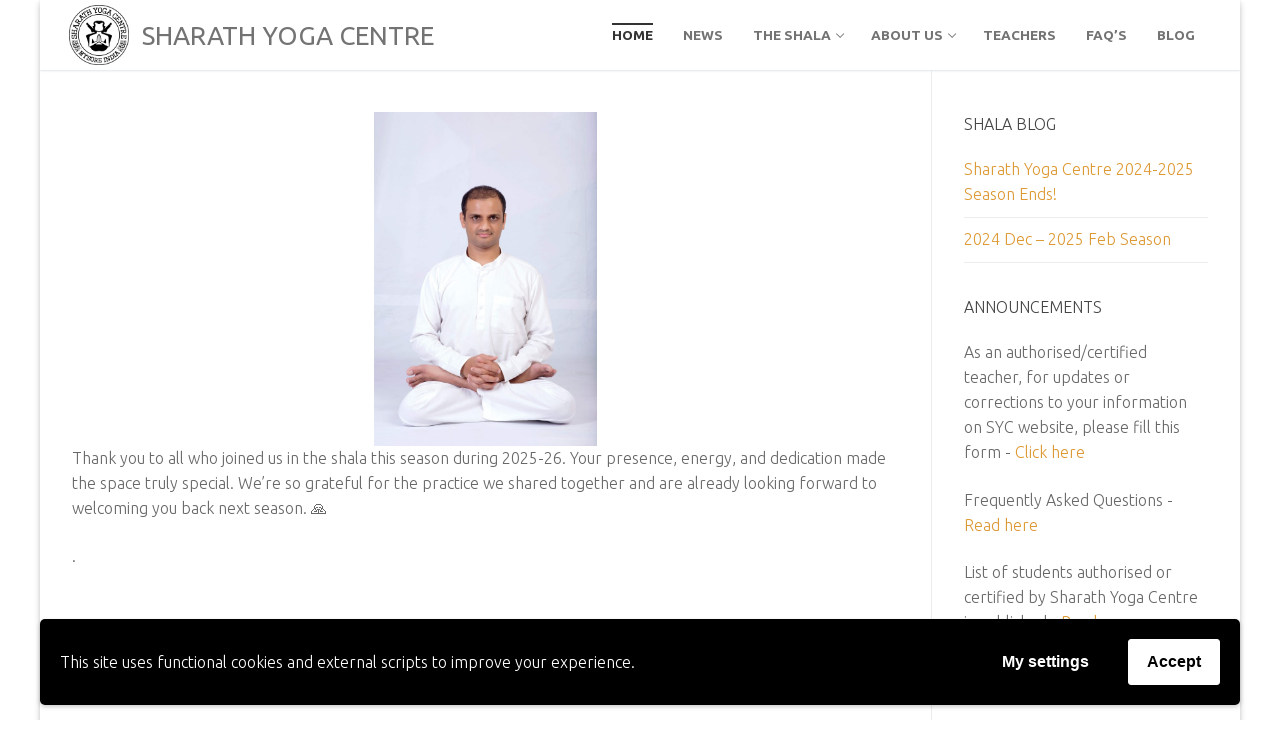

--- FILE ---
content_type: text/html; charset=UTF-8
request_url: https://sharathyogacentre.com/
body_size: 100016
content:
<!doctype html>
<html dir="ltr" lang="en-US" prefix="og: https://ogp.me/ns#">
<head>
	<meta charset="UTF-8">
	<meta name="viewport" content="width=device-width, initial-scale=1, maximum-scale=10.0, user-scalable=yes">
	<link rel="profile" href="http://gmpg.org/xfn/11">
	<title>Sharath Yoga Centre</title>
	<style>img:is([sizes="auto" i], [sizes^="auto," i]) { contain-intrinsic-size: 3000px 1500px }</style>
	
		<!-- All in One SEO 4.8.3.2 - aioseo.com -->
	<meta name="description" content="The Official Site of Paramaguru Sharath Jois. Teacher, practitioner and lineage holder of Ashtanga Yoga. Sharath Yoga Centre, Mysuru, India" />
	<meta name="robots" content="max-image-preview:large" />
	<meta name="google-site-verification" content="MWWMmbDHgc_CJ06pn9ESg5F0e-FqYqU7W5lXzmdUCSk" />
	<meta name="keywords" content="sharath jois,mysuru,ashtanga yoga,mysore,sharath yoga centre" />
	<link rel="canonical" href="https://sharathyogacentre.com/" />
	<meta name="generator" content="All in One SEO (AIOSEO) 4.8.3.2" />

		<!-- Global site tag (gtag.js) - Google Analytics -->
<script async src="https://www.googletagmanager.com/gtag/js?id=G-7BESC8VLQ2"></script>
<script>
 window.dataLayer = window.dataLayer || [];
 function gtag(){dataLayer.push(arguments);}
 gtag('js', new Date());

 gtag('config', 'G-7BESC8VLQ2');
</script>
		<meta property="og:locale" content="en_US" />
		<meta property="og:site_name" content="Sharath Yoga Centre" />
		<meta property="og:type" content="activity" />
		<meta property="og:title" content="Sharath Yoga Centre" />
		<meta property="og:description" content="The Official Site of Paramaguru Sharath Jois. Teacher, practitioner and lineage holder of Ashtanga Yoga. Sharath Yoga Centre, Mysuru, India" />
		<meta property="og:url" content="https://sharathyogacentre.com/" />
		<meta property="og:image" content="https://sharathjois.com/dev/wp-content/uploads/2019/06/RSJ-IMAGE-RISHIKESH-STEVIE-1.png" />
		<meta property="og:image:secure_url" content="https://sharathjois.com/dev/wp-content/uploads/2019/06/RSJ-IMAGE-RISHIKESH-STEVIE-1.png" />
		<meta name="twitter:card" content="summary" />
		<meta name="twitter:title" content="Sharath Yoga Centre" />
		<meta name="twitter:description" content="The Official Site of Paramaguru Sharath Jois. Teacher, practitioner and lineage holder of Ashtanga Yoga. Sharath Yoga Centre, Mysuru, India" />
		<meta name="twitter:image" content="https://sharathyogacentre.com/dev/wp-content/uploads/2019/06/SHARATH-RISHIKESH-og-image.jpg" />
		<script type="application/ld+json" class="aioseo-schema">
			{"@context":"https:\/\/schema.org","@graph":[{"@type":"BreadcrumbList","@id":"https:\/\/sharathyogacentre.com\/#breadcrumblist","itemListElement":[{"@type":"ListItem","@id":"https:\/\/sharathyogacentre.com#listItem","position":1,"name":"Home"}]},{"@type":"Organization","@id":"https:\/\/sharathyogacentre.com\/#organization","name":"Sharath Yoga Centre","description":"Paramaguru Sharath Jois","url":"https:\/\/sharathyogacentre.com\/","logo":{"@type":"ImageObject","url":"https:\/\/sharathyogacentre.com\/dev\/wp-content\/uploads\/2019\/07\/sharath-yoga-centre-logo-v1.png","@id":"https:\/\/sharathyogacentre.com\/#organizationLogo","width":1455,"height":1462,"caption":"Sharath Yoga Centre Logo"},"image":{"@id":"https:\/\/sharathyogacentre.com\/#organizationLogo"}},{"@type":"WebPage","@id":"https:\/\/sharathyogacentre.com\/#webpage","url":"https:\/\/sharathyogacentre.com\/","name":"Sharath Yoga Centre","description":"The Official Site of Paramaguru Sharath Jois. Teacher, practitioner and lineage holder of Ashtanga Yoga. Sharath Yoga Centre, Mysuru, India","inLanguage":"en-US","isPartOf":{"@id":"https:\/\/sharathyogacentre.com\/#website"},"breadcrumb":{"@id":"https:\/\/sharathyogacentre.com\/#breadcrumblist"},"datePublished":"2019-06-05T16:54:25+05:30","dateModified":"2026-01-31T19:59:12+05:30"},{"@type":"WebSite","@id":"https:\/\/sharathyogacentre.com\/#website","url":"https:\/\/sharathyogacentre.com\/","name":"Sharath Yoga Centre","description":"Paramaguru Sharath Jois","inLanguage":"en-US","publisher":{"@id":"https:\/\/sharathyogacentre.com\/#organization"}}]}
		</script>
		<!-- All in One SEO -->

<link rel='dns-prefetch' href='//fonts.googleapis.com' />
<link rel="alternate" type="application/rss+xml" title="Sharath Yoga Centre &raquo; Feed" href="https://sharathyogacentre.com/feed/" />
<script type="text/javascript">
/* <![CDATA[ */
window._wpemojiSettings = {"baseUrl":"https:\/\/s.w.org\/images\/core\/emoji\/16.0.1\/72x72\/","ext":".png","svgUrl":"https:\/\/s.w.org\/images\/core\/emoji\/16.0.1\/svg\/","svgExt":".svg","source":{"concatemoji":"https:\/\/sharathyogacentre.com\/dev\/wp-includes\/js\/wp-emoji-release.min.js?ver=6.8.3"}};
/*! This file is auto-generated */
!function(s,n){var o,i,e;function c(e){try{var t={supportTests:e,timestamp:(new Date).valueOf()};sessionStorage.setItem(o,JSON.stringify(t))}catch(e){}}function p(e,t,n){e.clearRect(0,0,e.canvas.width,e.canvas.height),e.fillText(t,0,0);var t=new Uint32Array(e.getImageData(0,0,e.canvas.width,e.canvas.height).data),a=(e.clearRect(0,0,e.canvas.width,e.canvas.height),e.fillText(n,0,0),new Uint32Array(e.getImageData(0,0,e.canvas.width,e.canvas.height).data));return t.every(function(e,t){return e===a[t]})}function u(e,t){e.clearRect(0,0,e.canvas.width,e.canvas.height),e.fillText(t,0,0);for(var n=e.getImageData(16,16,1,1),a=0;a<n.data.length;a++)if(0!==n.data[a])return!1;return!0}function f(e,t,n,a){switch(t){case"flag":return n(e,"\ud83c\udff3\ufe0f\u200d\u26a7\ufe0f","\ud83c\udff3\ufe0f\u200b\u26a7\ufe0f")?!1:!n(e,"\ud83c\udde8\ud83c\uddf6","\ud83c\udde8\u200b\ud83c\uddf6")&&!n(e,"\ud83c\udff4\udb40\udc67\udb40\udc62\udb40\udc65\udb40\udc6e\udb40\udc67\udb40\udc7f","\ud83c\udff4\u200b\udb40\udc67\u200b\udb40\udc62\u200b\udb40\udc65\u200b\udb40\udc6e\u200b\udb40\udc67\u200b\udb40\udc7f");case"emoji":return!a(e,"\ud83e\udedf")}return!1}function g(e,t,n,a){var r="undefined"!=typeof WorkerGlobalScope&&self instanceof WorkerGlobalScope?new OffscreenCanvas(300,150):s.createElement("canvas"),o=r.getContext("2d",{willReadFrequently:!0}),i=(o.textBaseline="top",o.font="600 32px Arial",{});return e.forEach(function(e){i[e]=t(o,e,n,a)}),i}function t(e){var t=s.createElement("script");t.src=e,t.defer=!0,s.head.appendChild(t)}"undefined"!=typeof Promise&&(o="wpEmojiSettingsSupports",i=["flag","emoji"],n.supports={everything:!0,everythingExceptFlag:!0},e=new Promise(function(e){s.addEventListener("DOMContentLoaded",e,{once:!0})}),new Promise(function(t){var n=function(){try{var e=JSON.parse(sessionStorage.getItem(o));if("object"==typeof e&&"number"==typeof e.timestamp&&(new Date).valueOf()<e.timestamp+604800&&"object"==typeof e.supportTests)return e.supportTests}catch(e){}return null}();if(!n){if("undefined"!=typeof Worker&&"undefined"!=typeof OffscreenCanvas&&"undefined"!=typeof URL&&URL.createObjectURL&&"undefined"!=typeof Blob)try{var e="postMessage("+g.toString()+"("+[JSON.stringify(i),f.toString(),p.toString(),u.toString()].join(",")+"));",a=new Blob([e],{type:"text/javascript"}),r=new Worker(URL.createObjectURL(a),{name:"wpTestEmojiSupports"});return void(r.onmessage=function(e){c(n=e.data),r.terminate(),t(n)})}catch(e){}c(n=g(i,f,p,u))}t(n)}).then(function(e){for(var t in e)n.supports[t]=e[t],n.supports.everything=n.supports.everything&&n.supports[t],"flag"!==t&&(n.supports.everythingExceptFlag=n.supports.everythingExceptFlag&&n.supports[t]);n.supports.everythingExceptFlag=n.supports.everythingExceptFlag&&!n.supports.flag,n.DOMReady=!1,n.readyCallback=function(){n.DOMReady=!0}}).then(function(){return e}).then(function(){var e;n.supports.everything||(n.readyCallback(),(e=n.source||{}).concatemoji?t(e.concatemoji):e.wpemoji&&e.twemoji&&(t(e.twemoji),t(e.wpemoji)))}))}((window,document),window._wpemojiSettings);
/* ]]> */
</script>
<style id='wp-emoji-styles-inline-css' type='text/css'>

	img.wp-smiley, img.emoji {
		display: inline !important;
		border: none !important;
		box-shadow: none !important;
		height: 1em !important;
		width: 1em !important;
		margin: 0 0.07em !important;
		vertical-align: -0.1em !important;
		background: none !important;
		padding: 0 !important;
	}
</style>
<link rel='stylesheet' id='wp-block-library-css' href='https://sharathyogacentre.com/dev/wp-includes/css/dist/block-library/style.min.css?ver=6.8.3' type='text/css' media='all' />
<style id='classic-theme-styles-inline-css' type='text/css'>
/*! This file is auto-generated */
.wp-block-button__link{color:#fff;background-color:#32373c;border-radius:9999px;box-shadow:none;text-decoration:none;padding:calc(.667em + 2px) calc(1.333em + 2px);font-size:1.125em}.wp-block-file__button{background:#32373c;color:#fff;text-decoration:none}
</style>
<style id='global-styles-inline-css' type='text/css'>
:root{--wp--preset--aspect-ratio--square: 1;--wp--preset--aspect-ratio--4-3: 4/3;--wp--preset--aspect-ratio--3-4: 3/4;--wp--preset--aspect-ratio--3-2: 3/2;--wp--preset--aspect-ratio--2-3: 2/3;--wp--preset--aspect-ratio--16-9: 16/9;--wp--preset--aspect-ratio--9-16: 9/16;--wp--preset--color--black: #000000;--wp--preset--color--cyan-bluish-gray: #abb8c3;--wp--preset--color--white: #ffffff;--wp--preset--color--pale-pink: #f78da7;--wp--preset--color--vivid-red: #cf2e2e;--wp--preset--color--luminous-vivid-orange: #ff6900;--wp--preset--color--luminous-vivid-amber: #fcb900;--wp--preset--color--light-green-cyan: #7bdcb5;--wp--preset--color--vivid-green-cyan: #00d084;--wp--preset--color--pale-cyan-blue: #8ed1fc;--wp--preset--color--vivid-cyan-blue: #0693e3;--wp--preset--color--vivid-purple: #9b51e0;--wp--preset--gradient--vivid-cyan-blue-to-vivid-purple: linear-gradient(135deg,rgba(6,147,227,1) 0%,rgb(155,81,224) 100%);--wp--preset--gradient--light-green-cyan-to-vivid-green-cyan: linear-gradient(135deg,rgb(122,220,180) 0%,rgb(0,208,130) 100%);--wp--preset--gradient--luminous-vivid-amber-to-luminous-vivid-orange: linear-gradient(135deg,rgba(252,185,0,1) 0%,rgba(255,105,0,1) 100%);--wp--preset--gradient--luminous-vivid-orange-to-vivid-red: linear-gradient(135deg,rgba(255,105,0,1) 0%,rgb(207,46,46) 100%);--wp--preset--gradient--very-light-gray-to-cyan-bluish-gray: linear-gradient(135deg,rgb(238,238,238) 0%,rgb(169,184,195) 100%);--wp--preset--gradient--cool-to-warm-spectrum: linear-gradient(135deg,rgb(74,234,220) 0%,rgb(151,120,209) 20%,rgb(207,42,186) 40%,rgb(238,44,130) 60%,rgb(251,105,98) 80%,rgb(254,248,76) 100%);--wp--preset--gradient--blush-light-purple: linear-gradient(135deg,rgb(255,206,236) 0%,rgb(152,150,240) 100%);--wp--preset--gradient--blush-bordeaux: linear-gradient(135deg,rgb(254,205,165) 0%,rgb(254,45,45) 50%,rgb(107,0,62) 100%);--wp--preset--gradient--luminous-dusk: linear-gradient(135deg,rgb(255,203,112) 0%,rgb(199,81,192) 50%,rgb(65,88,208) 100%);--wp--preset--gradient--pale-ocean: linear-gradient(135deg,rgb(255,245,203) 0%,rgb(182,227,212) 50%,rgb(51,167,181) 100%);--wp--preset--gradient--electric-grass: linear-gradient(135deg,rgb(202,248,128) 0%,rgb(113,206,126) 100%);--wp--preset--gradient--midnight: linear-gradient(135deg,rgb(2,3,129) 0%,rgb(40,116,252) 100%);--wp--preset--font-size--small: 13px;--wp--preset--font-size--medium: 20px;--wp--preset--font-size--large: 36px;--wp--preset--font-size--x-large: 42px;--wp--preset--spacing--20: 0.44rem;--wp--preset--spacing--30: 0.67rem;--wp--preset--spacing--40: 1rem;--wp--preset--spacing--50: 1.5rem;--wp--preset--spacing--60: 2.25rem;--wp--preset--spacing--70: 3.38rem;--wp--preset--spacing--80: 5.06rem;--wp--preset--shadow--natural: 6px 6px 9px rgba(0, 0, 0, 0.2);--wp--preset--shadow--deep: 12px 12px 50px rgba(0, 0, 0, 0.4);--wp--preset--shadow--sharp: 6px 6px 0px rgba(0, 0, 0, 0.2);--wp--preset--shadow--outlined: 6px 6px 0px -3px rgba(255, 255, 255, 1), 6px 6px rgba(0, 0, 0, 1);--wp--preset--shadow--crisp: 6px 6px 0px rgba(0, 0, 0, 1);}:where(.is-layout-flex){gap: 0.5em;}:where(.is-layout-grid){gap: 0.5em;}body .is-layout-flex{display: flex;}.is-layout-flex{flex-wrap: wrap;align-items: center;}.is-layout-flex > :is(*, div){margin: 0;}body .is-layout-grid{display: grid;}.is-layout-grid > :is(*, div){margin: 0;}:where(.wp-block-columns.is-layout-flex){gap: 2em;}:where(.wp-block-columns.is-layout-grid){gap: 2em;}:where(.wp-block-post-template.is-layout-flex){gap: 1.25em;}:where(.wp-block-post-template.is-layout-grid){gap: 1.25em;}.has-black-color{color: var(--wp--preset--color--black) !important;}.has-cyan-bluish-gray-color{color: var(--wp--preset--color--cyan-bluish-gray) !important;}.has-white-color{color: var(--wp--preset--color--white) !important;}.has-pale-pink-color{color: var(--wp--preset--color--pale-pink) !important;}.has-vivid-red-color{color: var(--wp--preset--color--vivid-red) !important;}.has-luminous-vivid-orange-color{color: var(--wp--preset--color--luminous-vivid-orange) !important;}.has-luminous-vivid-amber-color{color: var(--wp--preset--color--luminous-vivid-amber) !important;}.has-light-green-cyan-color{color: var(--wp--preset--color--light-green-cyan) !important;}.has-vivid-green-cyan-color{color: var(--wp--preset--color--vivid-green-cyan) !important;}.has-pale-cyan-blue-color{color: var(--wp--preset--color--pale-cyan-blue) !important;}.has-vivid-cyan-blue-color{color: var(--wp--preset--color--vivid-cyan-blue) !important;}.has-vivid-purple-color{color: var(--wp--preset--color--vivid-purple) !important;}.has-black-background-color{background-color: var(--wp--preset--color--black) !important;}.has-cyan-bluish-gray-background-color{background-color: var(--wp--preset--color--cyan-bluish-gray) !important;}.has-white-background-color{background-color: var(--wp--preset--color--white) !important;}.has-pale-pink-background-color{background-color: var(--wp--preset--color--pale-pink) !important;}.has-vivid-red-background-color{background-color: var(--wp--preset--color--vivid-red) !important;}.has-luminous-vivid-orange-background-color{background-color: var(--wp--preset--color--luminous-vivid-orange) !important;}.has-luminous-vivid-amber-background-color{background-color: var(--wp--preset--color--luminous-vivid-amber) !important;}.has-light-green-cyan-background-color{background-color: var(--wp--preset--color--light-green-cyan) !important;}.has-vivid-green-cyan-background-color{background-color: var(--wp--preset--color--vivid-green-cyan) !important;}.has-pale-cyan-blue-background-color{background-color: var(--wp--preset--color--pale-cyan-blue) !important;}.has-vivid-cyan-blue-background-color{background-color: var(--wp--preset--color--vivid-cyan-blue) !important;}.has-vivid-purple-background-color{background-color: var(--wp--preset--color--vivid-purple) !important;}.has-black-border-color{border-color: var(--wp--preset--color--black) !important;}.has-cyan-bluish-gray-border-color{border-color: var(--wp--preset--color--cyan-bluish-gray) !important;}.has-white-border-color{border-color: var(--wp--preset--color--white) !important;}.has-pale-pink-border-color{border-color: var(--wp--preset--color--pale-pink) !important;}.has-vivid-red-border-color{border-color: var(--wp--preset--color--vivid-red) !important;}.has-luminous-vivid-orange-border-color{border-color: var(--wp--preset--color--luminous-vivid-orange) !important;}.has-luminous-vivid-amber-border-color{border-color: var(--wp--preset--color--luminous-vivid-amber) !important;}.has-light-green-cyan-border-color{border-color: var(--wp--preset--color--light-green-cyan) !important;}.has-vivid-green-cyan-border-color{border-color: var(--wp--preset--color--vivid-green-cyan) !important;}.has-pale-cyan-blue-border-color{border-color: var(--wp--preset--color--pale-cyan-blue) !important;}.has-vivid-cyan-blue-border-color{border-color: var(--wp--preset--color--vivid-cyan-blue) !important;}.has-vivid-purple-border-color{border-color: var(--wp--preset--color--vivid-purple) !important;}.has-vivid-cyan-blue-to-vivid-purple-gradient-background{background: var(--wp--preset--gradient--vivid-cyan-blue-to-vivid-purple) !important;}.has-light-green-cyan-to-vivid-green-cyan-gradient-background{background: var(--wp--preset--gradient--light-green-cyan-to-vivid-green-cyan) !important;}.has-luminous-vivid-amber-to-luminous-vivid-orange-gradient-background{background: var(--wp--preset--gradient--luminous-vivid-amber-to-luminous-vivid-orange) !important;}.has-luminous-vivid-orange-to-vivid-red-gradient-background{background: var(--wp--preset--gradient--luminous-vivid-orange-to-vivid-red) !important;}.has-very-light-gray-to-cyan-bluish-gray-gradient-background{background: var(--wp--preset--gradient--very-light-gray-to-cyan-bluish-gray) !important;}.has-cool-to-warm-spectrum-gradient-background{background: var(--wp--preset--gradient--cool-to-warm-spectrum) !important;}.has-blush-light-purple-gradient-background{background: var(--wp--preset--gradient--blush-light-purple) !important;}.has-blush-bordeaux-gradient-background{background: var(--wp--preset--gradient--blush-bordeaux) !important;}.has-luminous-dusk-gradient-background{background: var(--wp--preset--gradient--luminous-dusk) !important;}.has-pale-ocean-gradient-background{background: var(--wp--preset--gradient--pale-ocean) !important;}.has-electric-grass-gradient-background{background: var(--wp--preset--gradient--electric-grass) !important;}.has-midnight-gradient-background{background: var(--wp--preset--gradient--midnight) !important;}.has-small-font-size{font-size: var(--wp--preset--font-size--small) !important;}.has-medium-font-size{font-size: var(--wp--preset--font-size--medium) !important;}.has-large-font-size{font-size: var(--wp--preset--font-size--large) !important;}.has-x-large-font-size{font-size: var(--wp--preset--font-size--x-large) !important;}
:where(.wp-block-post-template.is-layout-flex){gap: 1.25em;}:where(.wp-block-post-template.is-layout-grid){gap: 1.25em;}
:where(.wp-block-columns.is-layout-flex){gap: 2em;}:where(.wp-block-columns.is-layout-grid){gap: 2em;}
:root :where(.wp-block-pullquote){font-size: 1.5em;line-height: 1.6;}
</style>
<link rel='stylesheet' id='contact-form-7-css' href='https://sharathyogacentre.com/dev/wp-content/plugins/contact-form-7/includes/css/styles.css?ver=6.0.6' type='text/css' media='all' />
<link rel='stylesheet' id='cf7cf-style-css' href='https://sharathyogacentre.com/dev/wp-content/plugins/cf7-conditional-fields/style.css?ver=2.5.14' type='text/css' media='all' />
<link rel='stylesheet' id='font-awesome-css' href='https://sharathyogacentre.com/dev/wp-content/themes/customify/assets/fonts/font-awesome/css/font-awesome.min.css?ver=5.0.0' type='text/css' media='all' />
<link rel='stylesheet' id='customify-google-font-css' href='//fonts.googleapis.com/css?family=Ubuntu%3A300%2C300i%2C400%2C400i%2C500%2C500i%2C700%2C700i&#038;display=swap&#038;ver=0.4.8' type='text/css' media='all' />
<link rel='stylesheet' id='customify-style-css' href='https://sharathyogacentre.com/dev/wp-content/themes/customify/style.min.css?ver=0.4.8' type='text/css' media='all' />
<style id='customify-style-inline-css' type='text/css'>
.customify-container, .layout-contained, .site-framed .site, .site-boxed .site { max-width: 1200px; } .main-layout-content .entry-content > .alignwide { width: calc( 1200px - 4em ); max-width: 100vw;  }.header-top .header--row-inner,body:not(.fl-builder-edit) .button,body:not(.fl-builder-edit) button:not(.menu-mobile-toggle, .components-button, .customize-partial-edit-shortcut-button),body:not(.fl-builder-edit) input[type="button"]:not(.ed_button),button.button,input[type="button"]:not(.ed_button, .components-button, .customize-partial-edit-shortcut-button),input[type="reset"]:not(.components-button, .customize-partial-edit-shortcut-button),input[type="submit"]:not(.components-button, .customize-partial-edit-shortcut-button),.pagination .nav-links > *:hover,.pagination .nav-links span,.nav-menu-desktop.style-full-height .primary-menu-ul > li.current-menu-item > a,.nav-menu-desktop.style-full-height .primary-menu-ul > li.current-menu-ancestor > a,.nav-menu-desktop.style-full-height .primary-menu-ul > li > a:hover,.posts-layout .readmore-button:hover{    background-color: #235787;}.posts-layout .readmore-button {color: #235787;}.pagination .nav-links > *:hover,.pagination .nav-links span,.entry-single .tags-links a:hover,.entry-single .cat-links a:hover,.posts-layout .readmore-button,.posts-layout .readmore-button:hover{    border-color: #235787;}.customify-builder-btn{    background-color: #c3512f;}body{    color: #686868;}abbr, acronym {    border-bottom-color: #686868;}a                {                    color: #dd9933;}a:hover,a:focus,.link-meta:hover, .link-meta a:hover{    color: #1e73be;}h2 + h3,.comments-area h2 + .comments-title,.h2 + h3,.comments-area .h2 + .comments-title,.page-breadcrumb {    border-top-color: #eaecee;}blockquote,.site-content .widget-area .menu li.current-menu-item > a:before{    border-left-color: #eaecee;}@media screen and (min-width: 64em) {    .comment-list .children li.comment {        border-left-color: #eaecee;    }    .comment-list .children li.comment:after {        background-color: #eaecee;    }}.page-titlebar, .page-breadcrumb,.posts-layout .entry-inner {    border-bottom-color: #eaecee;}.header-search-form .search-field,.entry-content .page-links a,.header-search-modal,.pagination .nav-links > *,.entry-footer .tags-links a, .entry-footer .cat-links a,.search .content-area article,.site-content .widget-area .menu li.current-menu-item > a,.posts-layout .entry-inner,.post-navigation .nav-links,article.comment .comment-meta,.widget-area .widget_pages li a, .widget-area .widget_categories li a, .widget-area .widget_archive li a, .widget-area .widget_meta li a, .widget-area .widget_nav_menu li a, .widget-area .widget_product_categories li a, .widget-area .widget_recent_entries li a, .widget-area .widget_rss li a,.widget-area .widget_recent_comments li{    border-color: #eaecee;}.header-search-modal::before {    border-top-color: #eaecee;    border-left-color: #eaecee;}@media screen and (min-width: 48em) {    .content-sidebar.sidebar_vertical_border .content-area {        border-right-color: #eaecee;    }    .sidebar-content.sidebar_vertical_border .content-area {        border-left-color: #eaecee;    }    .sidebar-sidebar-content.sidebar_vertical_border .sidebar-primary {        border-right-color: #eaecee;    }    .sidebar-sidebar-content.sidebar_vertical_border .sidebar-secondary {        border-right-color: #eaecee;    }    .content-sidebar-sidebar.sidebar_vertical_border .sidebar-primary {        border-left-color: #eaecee;    }    .content-sidebar-sidebar.sidebar_vertical_border .sidebar-secondary {        border-left-color: #eaecee;    }    .sidebar-content-sidebar.sidebar_vertical_border .content-area {        border-left-color: #eaecee;        border-right-color: #eaecee;    }    .sidebar-content-sidebar.sidebar_vertical_border .content-area {        border-left-color: #eaecee;        border-right-color: #eaecee;    }}article.comment .comment-post-author {background: #6d6d6d;}.pagination .nav-links > *,.link-meta,.link-meta a,.color-meta,.entry-single .tags-links:before,.entry-single .cats-links:before{    color: #6d6d6d;}h1, h2, h3, h4, h5, h6 { color: #2b2b2b;}.site-content .widget-title { color: #444444;}body {font-family: "Ubuntu";font-weight: 300;}h1, h2, h3, h4, h5, h6, .h1, .h2, .h3, .h4, .h5, .h6 {font-family: "Ubuntu";font-weight: 300;}.site-content .widget-title {font-family: "Ubuntu";font-weight: 300;}.site-branding .site-title, .site-branding .site-title a {font-size: 36px;}#page-cover {-webkit-background-size: cover; -moz-background-size: cover; -o-background-size: cover; background-size: cover;}#page-cover {background-position: center;}#page-cover {background-repeat: repeat;}.sub-menu .li-duplicator {display:none !important;}.builder-header-html-item.item--html p, .builder-header-html-item.item--html {font-weight: normal;font-size: 26px;line-height: 9px;}.header-search_icon-item .header-search-modal  {border-style: solid;} .header-search_icon-item .search-field  {border-style: solid;} .dark-mode .header-search_box-item .search-form-fields, .header-search_box-item .search-form-fields  {border-style: solid;} body  {background-color: #FFFFFF;} .site-content .content-area  {background-color: #ffffff;} /* CSS for desktop */#page-cover .page-cover-inner {min-height: 300px;}.header--row.header-main .customify-grid, .header--row.header-main .style-full-height .primary-menu-ul > li > a {min-height: 60px;}.header--row.header-bottom .customify-grid, .header--row.header-bottom .style-full-height .primary-menu-ul > li > a {min-height: 32px;}.header-menu-sidebar-inner {text-align: left;}.site-header .site-branding img { max-width: 60px; } .site-header .cb-row--mobile .site-branding img { width: 60px; }.header--row .builder-item--logo, .builder-item.builder-item--group .item--inner.builder-item--logo {margin-top: 5px;margin-right: 5px;margin-bottom: 5px;margin-left: 5px;}.header--row .builder-first--logo {text-align: left;}.header--row .builder-first--nav-icon {text-align: right;}.header-search_icon-item .search-submit {margin-left: -40px;}.header-search_box-item .search-submit{margin-left: -40px;} .header-search_box-item .woo_bootster_search .search-submit{margin-left: -40px;} .header-search_box-item .header-search-form button.search-submit{margin-left:-40px;}.header--row .builder-first--primary-menu {text-align: right;}/* CSS for tablet */@media screen and (max-width: 1024px) { #page-cover .page-cover-inner {min-height: 250px;}.header--row .builder-first--nav-icon {text-align: right;}.header-search_icon-item .search-submit {margin-left: -40px;}.header-search_box-item .search-submit{margin-left: -40px;} .header-search_box-item .woo_bootster_search .search-submit{margin-left: -40px;} .header-search_box-item .header-search-form button.search-submit{margin-left:-40px;} }/* CSS for mobile */@media screen and (max-width: 568px) { #page-cover .page-cover-inner {min-height: 200px;}.header--row.header-top .customify-grid, .header--row.header-top .style-full-height .primary-menu-ul > li > a {min-height: 33px;}.header--row.header-bottom .customify-grid, .header--row.header-bottom .style-full-height .primary-menu-ul > li > a {min-height: 0px;}.builder-header-html-item.item--html p, .builder-header-html-item.item--html {font-size: 10px;line-height: 10px;}.header--row .builder-first--nav-icon {text-align: right;}.header-search_icon-item .search-submit {margin-left: -40px;}.header-search_box-item .search-submit{margin-left: -40px;} .header-search_box-item .woo_bootster_search .search-submit{margin-left: -40px;} .header-search_box-item .header-search-form button.search-submit{margin-left:-40px;} }
</style>
<link rel='stylesheet' id='wpgdprc-front-css-css' href='https://sharathyogacentre.com/dev/wp-content/plugins/wp-gdpr-compliance/Assets/css/front.css?ver=1706543666' type='text/css' media='all' />
<style id='wpgdprc-front-css-inline-css' type='text/css'>
:root{--wp-gdpr--bar--background-color: #000000;--wp-gdpr--bar--color: #ffffff;--wp-gdpr--button--background-color: #ffffff;--wp-gdpr--button--background-color--darken: #d8d8d8;--wp-gdpr--button--color: #010101;}
</style>
<link rel="stylesheet" type="text/css" href="https://sharathyogacentre.com/dev/wp-content/plugins/smart-slider-3/Public/SmartSlider3/Application/Frontend/Assets/dist/smartslider.min.css?ver=c9342566" media="all">
<link rel="stylesheet" type="text/css" href="https://fonts.googleapis.com/css?display=swap&amp;family=Ubuntu%3A300%2C400" media="all">
<style data-related="n2-ss-3">div#n2-ss-3 .n2-ss-slider-1{display:grid;position:relative;}div#n2-ss-3 .n2-ss-slider-2{display:grid;position:relative;overflow:hidden;padding:0px 0px 0px 0px;border:0px solid RGBA(62,62,62,1);border-radius:0px;background-clip:padding-box;background-repeat:repeat;background-position:50% 50%;background-size:cover;background-attachment:scroll;z-index:1;}div#n2-ss-3:not(.n2-ss-loaded) .n2-ss-slider-2{background-image:none !important;}div#n2-ss-3 .n2-ss-slider-3{display:grid;grid-template-areas:'cover';position:relative;overflow:hidden;z-index:10;}div#n2-ss-3 .n2-ss-slider-3 > *{grid-area:cover;}div#n2-ss-3 .n2-ss-slide-backgrounds,div#n2-ss-3 .n2-ss-slider-3 > .n2-ss-divider{position:relative;}div#n2-ss-3 .n2-ss-slide-backgrounds{z-index:10;}div#n2-ss-3 .n2-ss-slide-backgrounds > *{overflow:hidden;}div#n2-ss-3 .n2-ss-slide-background{transform:translateX(-100000px);}div#n2-ss-3 .n2-ss-slider-4{place-self:center;position:relative;width:100%;height:100%;z-index:20;display:grid;grid-template-areas:'slide';}div#n2-ss-3 .n2-ss-slider-4 > *{grid-area:slide;}div#n2-ss-3.n2-ss-full-page--constrain-ratio .n2-ss-slider-4{height:auto;}div#n2-ss-3 .n2-ss-slide{display:grid;place-items:center;grid-auto-columns:100%;position:relative;z-index:20;-webkit-backface-visibility:hidden;transform:translateX(-100000px);}div#n2-ss-3 .n2-ss-slide{perspective:1500px;}div#n2-ss-3 .n2-ss-slide-active{z-index:21;}.n2-ss-background-animation{position:absolute;top:0;left:0;width:100%;height:100%;z-index:3;}div#n2-ss-3 .n2-ss-button-container,div#n2-ss-3 .n2-ss-button-container a{display:block;}div#n2-ss-3 .n2-ss-button-container--non-full-width,div#n2-ss-3 .n2-ss-button-container--non-full-width a{display:inline-block;}div#n2-ss-3 .n2-ss-button-container.n2-ss-nowrap{white-space:nowrap;}div#n2-ss-3 .n2-ss-button-container a div{display:inline;font-size:inherit;text-decoration:inherit;color:inherit;line-height:inherit;font-family:inherit;font-weight:inherit;}div#n2-ss-3 .n2-ss-button-container a > div{display:inline-flex;align-items:center;vertical-align:top;}div#n2-ss-3 .n2-ss-button-container span{font-size:100%;vertical-align:baseline;}div#n2-ss-3 .n2-ss-button-container a[data-iconplacement="left"] span{margin-right:0.3em;}div#n2-ss-3 .n2-ss-button-container a[data-iconplacement="right"] span{margin-left:0.3em;}div#n2-ss-3 .n2-ss-background-animation{position:absolute;top:0;left:0;width:100%;height:100%;z-index:3;}div#n2-ss-3 .n2-ss-background-animation .n2-ss-slide-background{z-index:auto;}div#n2-ss-3 .n2-bganim-side{position:absolute;left:0;top:0;overflow:hidden;background:RGBA(51,51,51,1);}div#n2-ss-3 .n2-bganim-tile-overlay-colored{z-index:100000;background:RGBA(51,51,51,1);}div#n2-ss-3 .nextend-arrow{cursor:pointer;overflow:hidden;line-height:0 !important;z-index:18;-webkit-user-select:none;}div#n2-ss-3 .nextend-arrow img{position:relative;display:block;}div#n2-ss-3 .nextend-arrow img.n2-arrow-hover-img{display:none;}div#n2-ss-3 .nextend-arrow:FOCUS img.n2-arrow-hover-img,div#n2-ss-3 .nextend-arrow:HOVER img.n2-arrow-hover-img{display:inline;}div#n2-ss-3 .nextend-arrow:FOCUS img.n2-arrow-normal-img,div#n2-ss-3 .nextend-arrow:HOVER img.n2-arrow-normal-img{display:none;}div#n2-ss-3 .nextend-arrow-animated{overflow:hidden;}div#n2-ss-3 .nextend-arrow-animated > div{position:relative;}div#n2-ss-3 .nextend-arrow-animated .n2-active{position:absolute;}div#n2-ss-3 .nextend-arrow-animated-fade{transition:background 0.3s, opacity 0.4s;}div#n2-ss-3 .nextend-arrow-animated-horizontal > div{transition:all 0.4s;transform:none;}div#n2-ss-3 .nextend-arrow-animated-horizontal .n2-active{top:0;}div#n2-ss-3 .nextend-arrow-previous.nextend-arrow-animated-horizontal .n2-active{left:100%;}div#n2-ss-3 .nextend-arrow-next.nextend-arrow-animated-horizontal .n2-active{right:100%;}div#n2-ss-3 .nextend-arrow-previous.nextend-arrow-animated-horizontal:HOVER > div,div#n2-ss-3 .nextend-arrow-previous.nextend-arrow-animated-horizontal:FOCUS > div{transform:translateX(-100%);}div#n2-ss-3 .nextend-arrow-next.nextend-arrow-animated-horizontal:HOVER > div,div#n2-ss-3 .nextend-arrow-next.nextend-arrow-animated-horizontal:FOCUS > div{transform:translateX(100%);}div#n2-ss-3 .nextend-arrow-animated-vertical > div{transition:all 0.4s;transform:none;}div#n2-ss-3 .nextend-arrow-animated-vertical .n2-active{left:0;}div#n2-ss-3 .nextend-arrow-previous.nextend-arrow-animated-vertical .n2-active{top:100%;}div#n2-ss-3 .nextend-arrow-next.nextend-arrow-animated-vertical .n2-active{bottom:100%;}div#n2-ss-3 .nextend-arrow-previous.nextend-arrow-animated-vertical:HOVER > div,div#n2-ss-3 .nextend-arrow-previous.nextend-arrow-animated-vertical:FOCUS > div{transform:translateY(-100%);}div#n2-ss-3 .nextend-arrow-next.nextend-arrow-animated-vertical:HOVER > div,div#n2-ss-3 .nextend-arrow-next.nextend-arrow-animated-vertical:FOCUS > div{transform:translateY(100%);}div#n2-ss-3 .n2-ss-control-bullet{visibility:hidden;text-align:center;justify-content:center;z-index:14;}div#n2-ss-3 .n2-ss-control-bullet--calculate-size{left:0 !important;}div#n2-ss-3 .n2-ss-control-bullet-horizontal.n2-ss-control-bullet-fullsize{width:100%;}div#n2-ss-3 .n2-ss-control-bullet-vertical.n2-ss-control-bullet-fullsize{height:100%;flex-flow:column;}div#n2-ss-3 .nextend-bullet-bar{display:inline-flex;vertical-align:top;visibility:visible;align-items:center;flex-wrap:wrap;}div#n2-ss-3 .n2-bar-justify-content-left{justify-content:flex-start;}div#n2-ss-3 .n2-bar-justify-content-center{justify-content:center;}div#n2-ss-3 .n2-bar-justify-content-right{justify-content:flex-end;}div#n2-ss-3 .n2-ss-control-bullet-vertical > .nextend-bullet-bar{flex-flow:column;}div#n2-ss-3 .n2-ss-control-bullet-fullsize > .nextend-bullet-bar{display:flex;}div#n2-ss-3 .n2-ss-control-bullet-horizontal.n2-ss-control-bullet-fullsize > .nextend-bullet-bar{flex:1 1 auto;}div#n2-ss-3 .n2-ss-control-bullet-vertical.n2-ss-control-bullet-fullsize > .nextend-bullet-bar{height:100%;}div#n2-ss-3 .nextend-bullet-bar .n2-bullet{cursor:pointer;transition:background-color 0.4s;}div#n2-ss-3 .nextend-bullet-bar .n2-bullet.n2-active{cursor:default;}div#n2-ss-3 div.n2-ss-bullet-thumbnail-container{position:absolute;z-index:10000000;}div#n2-ss-3 .n2-ss-bullet-thumbnail-container .n2-ss-bullet-thumbnail{background-size:cover;background-repeat:no-repeat;background-position:center;}div#n2-ss-3 .n2-font-03a877a793b06ae68e00159bb7209732-hover{font-family: 'Ubuntu';color: #ffffff;font-size:175%;text-shadow: 1px 1px 3px RGBA(0,0,0,1);line-height: 1.5;font-weight: normal;font-style: normal;text-decoration: none;text-align: center;letter-spacing: normal;word-spacing: normal;text-transform: none;font-weight: 400;}div#n2-ss-3 .n2-font-03a877a793b06ae68e00159bb7209732-hover:HOVER, div#n2-ss-3 .n2-font-03a877a793b06ae68e00159bb7209732-hover:ACTIVE, div#n2-ss-3 .n2-font-03a877a793b06ae68e00159bb7209732-hover:FOCUS{color: #ffffff;text-shadow: 1px 1px 3px RGBA(0,0,0,1);}div#n2-ss-3 .n2-style-78a8cc5e20e694e2dcdf01d422d680ee-heading{background: RGBA(0,0,0,0);opacity:1;padding:0px 0px 0px 0px ;box-shadow: none;border: 0px solid RGBA(0,0,0,1);border-radius:3px;}div#n2-ss-3 .n2-font-75cdb04ce9609ab67c0ecb705be5824d-link a{font-family: 'Ubuntu';color: #ffffff;font-size:87.5%;text-shadow: none;line-height: 1.5;font-weight: normal;font-style: normal;text-decoration: none;text-align: center;letter-spacing: normal;word-spacing: normal;text-transform: none;font-weight: 400;}div#n2-ss-3 .n2-font-75cdb04ce9609ab67c0ecb705be5824d-link a:HOVER, div#n2-ss-3 .n2-font-75cdb04ce9609ab67c0ecb705be5824d-link a:ACTIVE, div#n2-ss-3 .n2-font-75cdb04ce9609ab67c0ecb705be5824d-link a:FOCUS{color: #333333;}div#n2-ss-3 .n2-style-04cd7f6595f2b26e255ace28a0cf60b4-heading{background: RGBA(0,0,0,0.33);opacity:1;padding:15px 30px 15px 30px ;box-shadow: none;border: 2px solid RGBA(255,255,255,1);border-radius:0px;}div#n2-ss-3 .n2-style-04cd7f6595f2b26e255ace28a0cf60b4-heading:Hover, div#n2-ss-3 .n2-style-04cd7f6595f2b26e255ace28a0cf60b4-heading:ACTIVE, div#n2-ss-3 .n2-style-04cd7f6595f2b26e255ace28a0cf60b4-heading:FOCUS{background: #ffffff;border: 2px solid RGBA(255,255,255,1);}div#n2-ss-3 .n2-font-604a57d6d830459060f85c1a91cfd01a-link a{font-family: 'Ubuntu';color: #ffffff;font-size:87.5%;text-shadow: none;line-height: 1.5;font-weight: normal;font-style: normal;text-decoration: none;text-align: center;letter-spacing: normal;word-spacing: normal;text-transform: none;font-weight: normal;}div#n2-ss-3 .n2-font-604a57d6d830459060f85c1a91cfd01a-link a:HOVER, div#n2-ss-3 .n2-font-604a57d6d830459060f85c1a91cfd01a-link a:ACTIVE, div#n2-ss-3 .n2-font-604a57d6d830459060f85c1a91cfd01a-link a:FOCUS{color: #333333;}div#n2-ss-3 .n2-font-b1c1c37009b1e6e119b5e9a86a55bc95-hover{font-family: 'Ubuntu';color: #ffffff;font-size:175%;text-shadow: 1px 1px 3px RGBA(0,0,0,1);line-height: 1.5;font-weight: normal;font-style: normal;text-decoration: none;text-align: center;letter-spacing: normal;word-spacing: normal;text-transform: none;font-weight: 400;}div#n2-ss-3 .n2-font-b1c1c37009b1e6e119b5e9a86a55bc95-hover:HOVER, div#n2-ss-3 .n2-font-b1c1c37009b1e6e119b5e9a86a55bc95-hover:ACTIVE, div#n2-ss-3 .n2-font-b1c1c37009b1e6e119b5e9a86a55bc95-hover:FOCUS{color: #ffffff;text-shadow: none;}div#n2-ss-3 .n2-font-2e9b8aac8ee2462bf00fea75f24b3604-link a{font-family: 'Ubuntu';color: #ffffff;font-size:87.5%;text-shadow: none;line-height: 1.5;font-weight: normal;font-style: normal;text-decoration: none;text-align: center;letter-spacing: normal;word-spacing: normal;text-transform: none;font-weight: 400;}div#n2-ss-3 .n2-font-2e9b8aac8ee2462bf00fea75f24b3604-link a:HOVER, div#n2-ss-3 .n2-font-2e9b8aac8ee2462bf00fea75f24b3604-link a:ACTIVE, div#n2-ss-3 .n2-font-2e9b8aac8ee2462bf00fea75f24b3604-link a:FOCUS{color: #333333;}div#n2-ss-3 .n2-style-a6977b3d31c52b8e74631091383ca5f0-heading{background: RGBA(0,0,0,0.33);opacity:1;padding:15px 30px 15px 30px ;box-shadow: none;border: 2px solid RGBA(255,255,255,1);border-radius:0px;}div#n2-ss-3 .n2-style-a6977b3d31c52b8e74631091383ca5f0-heading:Hover, div#n2-ss-3 .n2-style-a6977b3d31c52b8e74631091383ca5f0-heading:ACTIVE, div#n2-ss-3 .n2-style-a6977b3d31c52b8e74631091383ca5f0-heading:FOCUS{background: #ffffff;border: 2px solid RGBA(255,255,255,1);}div#n2-ss-3 .n2-font-0ff49101916aedb1a040a7c0afd14b7e-hover{font-family: 'Ubuntu';color: #ffffff;font-size:200%;text-shadow: 1px 1px 2px RGBA(0,0,0,1);line-height: 1.5;font-weight: normal;font-style: normal;text-decoration: none;text-align: center;letter-spacing: normal;word-spacing: normal;text-transform: none;font-weight: 400;}div#n2-ss-3 .n2-font-0ff49101916aedb1a040a7c0afd14b7e-hover:HOVER, div#n2-ss-3 .n2-font-0ff49101916aedb1a040a7c0afd14b7e-hover:ACTIVE, div#n2-ss-3 .n2-font-0ff49101916aedb1a040a7c0afd14b7e-hover:FOCUS{color: #ffffff;}div#n2-ss-3 .n2-style-0bd1634aca04a39e619cba21dee21b49-heading{background: RGBA(0,0,0,0);opacity:1;padding:0px 0px 0px 0px ;box-shadow: none;border: 0px solid RGBA(0,0,0,1);border-radius:0px;}div#n2-ss-3 .n2-font-15efc2143bd5b4ba8fa21e13b0f5ac8e-link a{font-family: 'Ubuntu';color: #ffffff;font-size:87.5%;text-shadow: 1px 1px 3px RGBA(0,0,0,1);line-height: 1.5;font-weight: normal;font-style: normal;text-decoration: none;text-align: center;letter-spacing: normal;word-spacing: normal;text-transform: none;font-weight: 400;}div#n2-ss-3 .n2-font-15efc2143bd5b4ba8fa21e13b0f5ac8e-link a:HOVER, div#n2-ss-3 .n2-font-15efc2143bd5b4ba8fa21e13b0f5ac8e-link a:ACTIVE, div#n2-ss-3 .n2-font-15efc2143bd5b4ba8fa21e13b0f5ac8e-link a:FOCUS{color: #333333;text-shadow: none;}div#n2-ss-3 .n2-style-c0fe1c7a37b7b7c3cb83a8d1cde6e7ce-dot{background: RGBA(0,0,0,0.67);opacity:1;padding:5px 5px 5px 5px ;box-shadow: none;border: 0px solid RGBA(0,0,0,1);border-radius:50px;margin:4px;}div#n2-ss-3 .n2-style-c0fe1c7a37b7b7c3cb83a8d1cde6e7ce-dot.n2-active, div#n2-ss-3 .n2-style-c0fe1c7a37b7b7c3cb83a8d1cde6e7ce-dot:HOVER, div#n2-ss-3 .n2-style-c0fe1c7a37b7b7c3cb83a8d1cde6e7ce-dot:FOCUS{background: #00c1c4;}div#n2-ss-3 .n2-ss-slide-limiter{max-width:3000px;}div#n2-ss-3 .n-uc-FEM476CyVnaL{padding:0px 0px 0px 0px}div#n2-ss-3 .n-uc-mn3WeQqJJE2m-inner{padding:10px 30px 45px 10px;justify-content:flex-end}div#n2-ss-3 .n-uc-22Px3To8YlRP{--margin-top:20px;--margin-right:5px;--margin-bottom:20px;--margin-left:5px;max-width:295px;align-self:var(--ss-fe);}div#n2-ss-3 .n-uc-TyXNG4nGjiFV{--margin-top:15px;--margin-right:75px;--margin-bottom:15px;--margin-left:75px;max-width:145px;align-self:var(--ss-fe);}div#n2-ss-3 .n-uc-vfYEDTX21tRs{padding:0px 0px 0px 0px}div#n2-ss-3 .n-uc-uMfSqdlrhJWm-inner{padding:10px 30px 45px 10px;justify-content:flex-end}div#n2-ss-3 .n-uc-aPDuBW1hNRlq{--margin-top:25px;--margin-right:5px;--margin-bottom:25px;--margin-left:5px;max-width:295px;align-self:var(--ss-fe);}div#n2-ss-3 .n-uc-aOv3vpUhE9Yh{--margin-top:15px;--margin-right:85px;--margin-bottom:15px;--margin-left:45px;max-width:220px;align-self:var(--ss-fe);}div#n2-ss-3 .n-uc-EokxoegSZqB3{padding:0px 0px 0px 0px}div#n2-ss-3 .n-uc-2W4ENVAZjJ0z-inner{padding:20px 25px 20px 25px;text-align:right;--ssselfalign:var(--ss-fe);;justify-content:flex-end}div#n2-ss-3 .n-uc-tp5DmXuFZzmc{max-width:340px;align-self:var(--ss-fe);}div#n2-ss-3 .n-uc-podBtxDix2Iv{--margin-top:15px;--margin-right:90px;--margin-bottom:15px;--margin-left:90px;max-width:145px;align-self:var(--ss-fe);}div#n2-ss-3 .n-uc-X8liwplO1iD2{padding:0px 0px 0px 0px}div#n2-ss-3 .n-uc-lmhkiLn1KxFo-inner{padding:30px 30px 30px 30px;justify-content:flex-end}div#n2-ss-3 .n-uc-WO2hq4EkulIb{max-width:300px;align-self:var(--ss-fe);}div#n2-ss-3 .n-uc-gMGIAcFFWokd{--margin-top:25px;--margin-right:70px;--margin-bottom:25px;--margin-left:70px;max-width:150px;align-self:var(--ss-fe);}div#n2-ss-3 .nextend-arrow img{width: 32px}@media (min-width: 1200px){div#n2-ss-3 [data-hide-desktopportrait="1"]{display: none !important;}}@media (orientation: landscape) and (max-width: 1199px) and (min-width: 901px),(orientation: portrait) and (max-width: 1199px) and (min-width: 701px){div#n2-ss-3 [data-hide-tabletportrait="1"]{display: none !important;}}@media (orientation: landscape) and (max-width: 900px),(orientation: portrait) and (max-width: 700px){div#n2-ss-3 .n-uc-22Px3To8YlRP{--margin-top:10px;--margin-right:-10px;--margin-bottom:10px;--margin-left:-10px;max-width:265px}div#n2-ss-3 .n-uc-TyXNG4nGjiFV{--margin-top:10px;--margin-right:50px;--margin-bottom:10px;--margin-left:50px}div#n2-ss-3 .n-uc-uMfSqdlrhJWm-inner{padding:20px 30px 20px 10px}div#n2-ss-3 .n-uc-aPDuBW1hNRlq{--margin-top:-5px;--margin-right:20px;--margin-bottom:10px;--margin-left:20px;max-width:215px}div#n2-ss-3 .n-uc-aOv3vpUhE9Yh{--margin-top:10px;--margin-right:60px;--margin-bottom:10px;--margin-left:15px}div#n2-ss-3 .n-uc-tp5DmXuFZzmc{max-width:215px}div#n2-ss-3 .n-uc-podBtxDix2Iv{--margin-top:25px;--margin-right:40px;--margin-bottom:25px;--margin-left:40px}div#n2-ss-3 .n-uc-gMGIAcFFWokd{--margin-top:25px;--margin-right:60px;--margin-bottom:25px;--margin-left:60px}div#n2-ss-3 [data-hide-mobileportrait="1"]{display: none !important;}div#n2-ss-3 .nextend-arrow img{width: 16px}}</style>
<script>(function(){this._N2=this._N2||{_r:[],_d:[],r:function(){this._r.push(arguments)},d:function(){this._d.push(arguments)}}}).call(window);</script><script src="https://sharathyogacentre.com/dev/wp-content/plugins/smart-slider-3/Public/SmartSlider3/Application/Frontend/Assets/dist/n2.min.js?ver=c9342566" defer async></script>
<script src="https://sharathyogacentre.com/dev/wp-content/plugins/smart-slider-3/Public/SmartSlider3/Application/Frontend/Assets/dist/smartslider-frontend.min.js?ver=c9342566" defer async></script>
<script src="https://sharathyogacentre.com/dev/wp-content/plugins/smart-slider-3/Public/SmartSlider3/Slider/SliderType/Simple/Assets/dist/ss-simple.min.js?ver=c9342566" defer async></script>
<script src="https://sharathyogacentre.com/dev/wp-content/plugins/smart-slider-3/Public/SmartSlider3/Slider/SliderType/Simple/Assets/dist/smartslider-backgroundanimation.min.js?ver=c9342566" defer async></script>
<script src="https://sharathyogacentre.com/dev/wp-content/plugins/smart-slider-3/Public/SmartSlider3/Widget/Arrow/ArrowImage/Assets/dist/w-arrow-image.min.js?ver=c9342566" defer async></script>
<script src="https://sharathyogacentre.com/dev/wp-content/plugins/smart-slider-3/Public/SmartSlider3/Widget/Bullet/Assets/dist/w-bullet.min.js?ver=c9342566" defer async></script>
<script>_N2.r('documentReady',function(){_N2.r(["documentReady","smartslider-frontend","smartslider-backgroundanimation","SmartSliderWidgetArrowImage","SmartSliderWidgetBulletTransition","ss-simple"],function(){new _N2.SmartSliderSimple('n2-ss-3',{"admin":false,"background.video.mobile":1,"loadingTime":2000,"alias":{"id":0,"smoothScroll":0,"slideSwitch":0,"scroll":1},"align":"normal","isDelayed":0,"responsive":{"mediaQueries":{"all":false,"desktopportrait":["(min-width: 1200px)"],"tabletportrait":["(orientation: landscape) and (max-width: 1199px) and (min-width: 901px)","(orientation: portrait) and (max-width: 1199px) and (min-width: 701px)"],"mobileportrait":["(orientation: landscape) and (max-width: 900px)","(orientation: portrait) and (max-width: 700px)"]},"base":{"slideOuterWidth":1200,"slideOuterHeight":600,"sliderWidth":1200,"sliderHeight":600,"slideWidth":1200,"slideHeight":600},"hideOn":{"desktopLandscape":false,"desktopPortrait":false,"tabletLandscape":false,"tabletPortrait":false,"mobileLandscape":false,"mobilePortrait":false},"onResizeEnabled":true,"type":"auto","sliderHeightBasedOn":"real","focusUser":1,"focusEdge":"auto","breakpoints":[{"device":"tabletPortrait","type":"max-screen-width","portraitWidth":1199,"landscapeWidth":1199},{"device":"mobilePortrait","type":"max-screen-width","portraitWidth":700,"landscapeWidth":900}],"enabledDevices":{"desktopLandscape":0,"desktopPortrait":1,"tabletLandscape":0,"tabletPortrait":1,"mobileLandscape":0,"mobilePortrait":1},"sizes":{"desktopPortrait":{"width":1200,"height":600,"max":3000,"min":1200},"tabletPortrait":{"width":701,"height":350,"customHeight":false,"max":1199,"min":701},"mobilePortrait":{"width":320,"height":160,"customHeight":false,"max":900,"min":320}},"overflowHiddenPage":0,"focus":{"offsetTop":"#wpadminbar","offsetBottom":""}},"controls":{"mousewheel":0,"touch":"horizontal","keyboard":1,"blockCarouselInteraction":1},"playWhenVisible":1,"playWhenVisibleAt":0.5,"lazyLoad":0,"lazyLoadNeighbor":0,"blockrightclick":0,"maintainSession":0,"autoplay":{"enabled":1,"start":1,"duration":8000,"autoplayLoop":1,"allowReStart":0,"pause":{"click":1,"mouse":"0","mediaStarted":1},"resume":{"click":0,"mouse":"0","mediaEnded":1,"slidechanged":0},"interval":1,"intervalModifier":"loop","intervalSlide":"current"},"perspective":1500,"layerMode":{"playOnce":0,"playFirstLayer":1,"mode":"skippable","inAnimation":"mainInEnd"},"bgAnimations":{"global":[{"type":"Flat","tiles":{"delay":0,"sequence":"ForwardDiagonal"},"main":{"type":"both","duration":1,"zIndex":2,"current":{"ease":"easeOutCubic","opacity":0}}}],"color":"RGBA(51,51,51,1)","speed":"normal"},"mainanimation":{"type":"horizontal","duration":800,"delay":0,"ease":"easeOutQuad","shiftedBackgroundAnimation":0},"carousel":1,"initCallbacks":function(){new _N2.SmartSliderWidgetArrowImage(this);new _N2.SmartSliderWidgetBulletTransition(this,{"area":12,"dotClasses":"n2-style-c0fe1c7a37b7b7c3cb83a8d1cde6e7ce-dot ","mode":"","action":"click"})}})})});</script><script type="text/javascript" src="https://sharathyogacentre.com/dev/wp-includes/js/jquery/jquery.min.js?ver=3.7.1" id="jquery-core-js"></script>
<script type="text/javascript" id="wpgdprc-front-js-js-extra">
/* <![CDATA[ */
var wpgdprcFront = {"ajaxUrl":"https:\/\/sharathyogacentre.com\/dev\/wp-admin\/admin-ajax.php","ajaxNonce":"f03db0a422","ajaxArg":"security","pluginPrefix":"wpgdprc","blogId":"1","isMultiSite":"","locale":"en_US","showSignUpModal":"","showFormModal":"","cookieName":"wpgdprc-consent-2","consentVersion":"2","path":"\/","prefix":"wpgdprc","consents":[{"ID":1,"required":false,"placement":"head","content":"<script type=\"text\/javascript\"> <\/script>"}]};
/* ]]> */
</script>
<script type="text/javascript" src="https://sharathyogacentre.com/dev/wp-content/plugins/wp-gdpr-compliance/Assets/js/front.min.js?ver=1706543666" id="wpgdprc-front-js-js"></script>
<link rel="https://api.w.org/" href="https://sharathyogacentre.com/wp-json/" /><link rel="alternate" title="JSON" type="application/json" href="https://sharathyogacentre.com/wp-json/wp/v2/pages/8" /><link rel="EditURI" type="application/rsd+xml" title="RSD" href="https://sharathyogacentre.com/dev/xmlrpc.php?rsd" />
<meta name="generator" content="WordPress 6.8.3" />
<link rel='shortlink' href='https://sharathyogacentre.com/' />
<link rel="alternate" title="oEmbed (JSON)" type="application/json+oembed" href="https://sharathyogacentre.com/wp-json/oembed/1.0/embed?url=https%3A%2F%2Fsharathyogacentre.com%2F" />
<link rel="alternate" title="oEmbed (XML)" type="text/xml+oembed" href="https://sharathyogacentre.com/wp-json/oembed/1.0/embed?url=https%3A%2F%2Fsharathyogacentre.com%2F&#038;format=xml" />
<link rel="icon" href="https://sharathyogacentre.com/dev/wp-content/uploads/2019/07/cropped-sharath-yoga-centre-logo-v2-favicon-1-32x32.png" sizes="32x32" />
<link rel="icon" href="https://sharathyogacentre.com/dev/wp-content/uploads/2019/07/cropped-sharath-yoga-centre-logo-v2-favicon-1-192x192.png" sizes="192x192" />
<link rel="apple-touch-icon" href="https://sharathyogacentre.com/dev/wp-content/uploads/2019/07/cropped-sharath-yoga-centre-logo-v2-favicon-1-180x180.png" />
<meta name="msapplication-TileImage" content="https://sharathyogacentre.com/dev/wp-content/uploads/2019/07/cropped-sharath-yoga-centre-logo-v2-favicon-1-270x270.png" />
</head>

<body class="home wp-singular page-template-default page page-id-8 wp-custom-logo wp-theme-customify content-sidebar main-layout-content-sidebar sidebar_vertical_border site-boxed menu_sidebar_slide_left wpbdp-with-button-styles">
<div id="page" class="site box-shadow">
	<a class="skip-link screen-reader-text" href="#site-content">Skip to content</a>
	<a class="close is-size-medium  close-panel close-sidebar-panel" href="#">
        <span class="hamburger hamburger--squeeze is-active">
            <span class="hamburger-box">
              <span class="hamburger-inner"><span class="screen-reader-text">Menu</span></span>
            </span>
        </span>
        <span class="screen-reader-text">Close</span>
        </a><header id="masthead" class="site-header header-v2"><div id="masthead-inner" class="site-header-inner">							<div  class="header-main header--row layout-full-contained"  id="cb-row--header-main"  data-row-id="main"  data-show-on="desktop mobile">
								<div class="header--row-inner header-main-inner light-mode">
									<div class="customify-container">
										<div class="customify-grid  cb-row--desktop hide-on-mobile hide-on-tablet customify-grid-middle"><div class="row-v2 row-v2-main no-center"><div class="col-v2 col-v2-left"><div class="item--inner builder-item--logo" data-section="title_tagline" data-item-id="logo" >		<div class="site-branding logo-left">
						<a href="https://sharathyogacentre.com/" class="logo-link" rel="home" itemprop="url">
				<img class="site-img-logo" src="https://sharathyogacentre.com/dev/wp-content/uploads/2019/07/sharath-yoga-centre-logo-v1.png" alt="Sharath Yoga Centre" srcset="https://sharathyogacentre.com/dev/wp-content/uploads/2019/07/sharath-yoga-centre-logo-v1.png 2x">
							</a>
					</div><!-- .site-branding -->
		</div><div class="item--inner builder-item--html" data-section="header_html" data-item-id="html" ><div class="builder-header-html-item item--html"><p><a href="/">SHARATH YOGA CENTRE</a></p>
</div></div></div><div class="col-v2 col-v2-right"><div class="item--inner builder-item--primary-menu has_menu" data-section="header_menu_primary" data-item-id="primary-menu" ><nav  id="site-navigation-main-desktop" class="site-navigation primary-menu primary-menu-main nav-menu-desktop primary-menu-desktop style-border-top"><ul id="menu-main-menu" class="primary-menu-ul menu nav-menu"><li id="menu-item--main-desktop-417" class="menu-item menu-item-type-post_type menu-item-object-page menu-item-home current-menu-item page_item page-item-8 current_page_item menu-item-417"><a href="https://sharathyogacentre.com/" aria-current="page"><span class="link-before">Home</span></a></li>
<li id="menu-item--main-desktop-6203" class="menu-item menu-item-type-post_type menu-item-object-page menu-item-6203"><a href="https://sharathyogacentre.com/news/"><span class="link-before">News</span></a></li>
<li id="menu-item--main-desktop-122" class="menu-item menu-item-type-post_type menu-item-object-page menu-item-has-children menu-item-122"><a href="https://sharathyogacentre.com/the-shala/"><span class="link-before">The Shala<span class="nav-icon-angle">&nbsp;</span></span></a>
<ul class="sub-menu sub-lv-0">
	<li id="menu-item--main-desktop-5888" class="menu-item menu-item-type-post_type menu-item-object-page menu-item-has-children menu-item-5888"><a href="https://sharathyogacentre.com/study-at-sharath-yoga-centre/"><span class="link-before">Study at Sharath Yoga Centre<span class="nav-icon-angle">&nbsp;</span></span></a>
	<ul class="sub-menu sub-lv-1">
		<li id="menu-item--main-desktop-846" class="menu-item menu-item-type-post_type menu-item-object-page menu-item-846"><a href="https://sharathyogacentre.com/philosophy-classes/"><span class="link-before">Yoga Philosophy and Sanskrit Classes</span></a></li>
	</ul>
</li>
	<li id="menu-item--main-desktop-1022" class="menu-item menu-item-type-post_type menu-item-object-page menu-item-1022"><a href="https://sharathyogacentre.com/notice-for-all-authorised-or-certified-students/"><span class="link-before">Notice for all authorised or certified students</span></a></li>
	<li id="menu-item--main-desktop-406" class="menu-item menu-item-type-post_type menu-item-object-page menu-item-406"><a href="https://sharathyogacentre.com/the-shala/"><span class="link-before">Directions</span></a></li>
	<li id="menu-item--main-desktop-845" class="menu-item menu-item-type-post_type menu-item-object-page menu-item-845"><a href="https://sharathyogacentre.com/holidays/"><span class="link-before">Holidays / Moon days</span></a></li>
	<li id="menu-item--main-desktop-5840" class="menu-item menu-item-type-post_type menu-item-object-page menu-item-5840"><a href="https://sharathyogacentre.com/leave-application/"><span class="link-before">Leave application</span></a></li>
</ul>
</li>
<li id="menu-item--main-desktop-12285" class="menu-item menu-item-type-post_type menu-item-object-page menu-item-has-children menu-item-12285"><a href="https://sharathyogacentre.com/about-us/"><span class="link-before">About us<span class="nav-icon-angle">&nbsp;</span></span></a>
<ul class="sub-menu sub-lv-0">
	<li id="menu-item--main-desktop-12286" class="menu-item menu-item-type-post_type menu-item-object-page menu-item-12286"><a href="https://sharathyogacentre.com/sharath-jois/"><span class="link-before">R Sharath Jois</span></a></li>
	<li id="menu-item--main-desktop-12287" class="menu-item menu-item-type-post_type menu-item-object-page menu-item-12287"><a href="https://sharathyogacentre.com/shruthi-jois/"><span class="link-before">Shruthi Jois</span></a></li>
	<li id="menu-item--main-desktop-12288" class="menu-item menu-item-type-post_type menu-item-object-page menu-item-12288"><a href="https://sharathyogacentre.com/shraddha-jois/"><span class="link-before">Shraddha Jois</span></a></li>
</ul>
</li>
<li id="menu-item--main-desktop-2630" class="menu-item menu-item-type-post_type menu-item-object-page menu-item-2630"><a href="https://sharathyogacentre.com/authorised-teachers-directory/"><span class="link-before">Teachers</span></a></li>
<li id="menu-item--main-desktop-2807" class="menu-item menu-item-type-post_type menu-item-object-page menu-item-2807"><a href="https://sharathyogacentre.com/frequently-asked-questions/"><span class="link-before">FAQ&#8217;s</span></a></li>
<li id="menu-item--main-desktop-5810" class="menu-item menu-item-type-post_type menu-item-object-page menu-item-5810"><a href="https://sharathyogacentre.com/blog/"><span class="link-before">Blog</span></a></li>
</ul></nav></div></div></div></div><div class="cb-row--mobile hide-on-desktop customify-grid customify-grid-middle"><div class="row-v2 row-v2-main no-center"><div class="col-v2 col-v2-left"><div class="item--inner builder-item--logo" data-section="title_tagline" data-item-id="logo" >		<div class="site-branding logo-left">
						<a href="https://sharathyogacentre.com/" class="logo-link" rel="home" itemprop="url">
				<img class="site-img-logo" src="https://sharathyogacentre.com/dev/wp-content/uploads/2019/07/sharath-yoga-centre-logo-v1.png" alt="Sharath Yoga Centre" srcset="https://sharathyogacentre.com/dev/wp-content/uploads/2019/07/sharath-yoga-centre-logo-v1.png 2x">
							</a>
					</div><!-- .site-branding -->
		</div><div class="item--inner builder-item--html" data-section="header_html" data-item-id="html" ><div class="builder-header-html-item item--html"><p><a href="/">SHARATH YOGA CENTRE</a></p>
</div></div></div><div class="col-v2 col-v2-right"><div class="item--inner builder-item--nav-icon" data-section="header_menu_icon" data-item-id="nav-icon" >		<button type="button" class="menu-mobile-toggle item-button is-size-desktop-medium is-size-tablet-medium is-size-mobile-medium"  aria-label="nav icon">
			<span class="hamburger hamburger--squeeze">
				<span class="hamburger-box">
					<span class="hamburger-inner"></span>
				</span>
			</span>
			<span class="nav-icon--label hide-on-desktop hide-on-tablet">Menu</span></button>
		</div></div></div></div>									</div>
								</div>
							</div>
							<div id="header-menu-sidebar" class="header-menu-sidebar menu-sidebar-panel light-mode"><div id="header-menu-sidebar-bg" class="header-menu-sidebar-bg"><div id="header-menu-sidebar-inner" class="header-menu-sidebar-inner"><div class="builder-item-sidebar mobile-item--primary-menu mobile-item--menu "><div class="item--inner" data-item-id="primary-menu" data-section="header_menu_primary"><nav  id="site-navigation-sidebar-mobile" class="site-navigation primary-menu primary-menu-sidebar nav-menu-mobile primary-menu-mobile style-border-top"><ul id="menu-main-menu" class="primary-menu-ul menu nav-menu"><li id="menu-item--sidebar-mobile-417" class="menu-item menu-item-type-post_type menu-item-object-page menu-item-home current-menu-item page_item page-item-8 current_page_item menu-item-417"><a href="https://sharathyogacentre.com/" aria-current="page"><span class="link-before">Home</span></a></li>
<li id="menu-item--sidebar-mobile-6203" class="menu-item menu-item-type-post_type menu-item-object-page menu-item-6203"><a href="https://sharathyogacentre.com/news/"><span class="link-before">News</span></a></li>
<li id="menu-item--sidebar-mobile-122" class="menu-item menu-item-type-post_type menu-item-object-page menu-item-has-children menu-item-122"><a href="https://sharathyogacentre.com/the-shala/"><span class="link-before">The Shala<span class="nav-icon-angle">&nbsp;</span></span></a>
<ul class="sub-menu sub-lv-0">
	<li id="menu-item--sidebar-mobile-5888" class="menu-item menu-item-type-post_type menu-item-object-page menu-item-has-children menu-item-5888"><a href="https://sharathyogacentre.com/study-at-sharath-yoga-centre/"><span class="link-before">Study at Sharath Yoga Centre<span class="nav-icon-angle">&nbsp;</span></span></a>
	<ul class="sub-menu sub-lv-1">
		<li id="menu-item--sidebar-mobile-846" class="menu-item menu-item-type-post_type menu-item-object-page menu-item-846"><a href="https://sharathyogacentre.com/philosophy-classes/"><span class="link-before">Yoga Philosophy and Sanskrit Classes</span></a></li>
	</ul>
</li>
	<li id="menu-item--sidebar-mobile-1022" class="menu-item menu-item-type-post_type menu-item-object-page menu-item-1022"><a href="https://sharathyogacentre.com/notice-for-all-authorised-or-certified-students/"><span class="link-before">Notice for all authorised or certified students</span></a></li>
	<li id="menu-item--sidebar-mobile-406" class="menu-item menu-item-type-post_type menu-item-object-page menu-item-406"><a href="https://sharathyogacentre.com/the-shala/"><span class="link-before">Directions</span></a></li>
	<li id="menu-item--sidebar-mobile-845" class="menu-item menu-item-type-post_type menu-item-object-page menu-item-845"><a href="https://sharathyogacentre.com/holidays/"><span class="link-before">Holidays / Moon days</span></a></li>
	<li id="menu-item--sidebar-mobile-5840" class="menu-item menu-item-type-post_type menu-item-object-page menu-item-5840"><a href="https://sharathyogacentre.com/leave-application/"><span class="link-before">Leave application</span></a></li>
</ul>
</li>
<li id="menu-item--sidebar-mobile-12285" class="menu-item menu-item-type-post_type menu-item-object-page menu-item-has-children menu-item-12285"><a href="https://sharathyogacentre.com/about-us/"><span class="link-before">About us<span class="nav-icon-angle">&nbsp;</span></span></a>
<ul class="sub-menu sub-lv-0">
	<li id="menu-item--sidebar-mobile-12286" class="menu-item menu-item-type-post_type menu-item-object-page menu-item-12286"><a href="https://sharathyogacentre.com/sharath-jois/"><span class="link-before">R Sharath Jois</span></a></li>
	<li id="menu-item--sidebar-mobile-12287" class="menu-item menu-item-type-post_type menu-item-object-page menu-item-12287"><a href="https://sharathyogacentre.com/shruthi-jois/"><span class="link-before">Shruthi Jois</span></a></li>
	<li id="menu-item--sidebar-mobile-12288" class="menu-item menu-item-type-post_type menu-item-object-page menu-item-12288"><a href="https://sharathyogacentre.com/shraddha-jois/"><span class="link-before">Shraddha Jois</span></a></li>
</ul>
</li>
<li id="menu-item--sidebar-mobile-2630" class="menu-item menu-item-type-post_type menu-item-object-page menu-item-2630"><a href="https://sharathyogacentre.com/authorised-teachers-directory/"><span class="link-before">Teachers</span></a></li>
<li id="menu-item--sidebar-mobile-2807" class="menu-item menu-item-type-post_type menu-item-object-page menu-item-2807"><a href="https://sharathyogacentre.com/frequently-asked-questions/"><span class="link-before">FAQ&#8217;s</span></a></li>
<li id="menu-item--sidebar-mobile-5810" class="menu-item menu-item-type-post_type menu-item-object-page menu-item-5810"><a href="https://sharathyogacentre.com/blog/"><span class="link-before">Blog</span></a></li>
</ul></nav></div></div></div></div></div></div></header>	<div id="site-content" class="site-content">
		<div class="customify-container">
			<div class="customify-grid">
				<main id="main" class="content-area customify-col-9_sm-12">
						<div class="content-inner">
		<article id="post-8" class="post-8 page type-page status-publish hentry">
	
	<div class="entry-content">
		<div class="wp-block-image">
<figure class="aligncenter size-large is-resized"><img fetchpriority="high" decoding="async" width="684" height="1024" src="https://sharathyogacentre.com/dev/wp-content/uploads/2023/08/sharath-jois-photo-684x1024.jpg" alt="" class="wp-image-6258" style="width:223px;height:auto" srcset="https://sharathyogacentre.com/dev/wp-content/uploads/2023/08/sharath-jois-photo-684x1024.jpg 684w, https://sharathyogacentre.com/dev/wp-content/uploads/2023/08/sharath-jois-photo-200x300.jpg 200w, https://sharathyogacentre.com/dev/wp-content/uploads/2023/08/sharath-jois-photo-768x1150.jpg 768w, https://sharathyogacentre.com/dev/wp-content/uploads/2023/08/sharath-jois-photo-1025x1536.jpg 1025w, https://sharathyogacentre.com/dev/wp-content/uploads/2023/08/sharath-jois-photo-1367x2048.jpg 1367w, https://sharathyogacentre.com/dev/wp-content/uploads/2023/08/sharath-jois-photo-scaled.jpg 1709w" sizes="(max-width: 684px) 100vw, 684px" /></figure></div>


<p>Thank you to all who joined us in the shala this season during 2025-26. Your presence, energy, and dedication made the space truly special. We’re so grateful for the practice we shared together and are already looking forward to welcoming you back next season. 🙏</p>



<p>.</p>



<figure class="wp-block-embed is-type-video is-provider-youtube wp-block-embed-youtube wp-embed-aspect-16-9 wp-has-aspect-ratio"><div class="wp-block-embed__wrapper">
<iframe title="New Shala, new memories" width="843" height="474" src="https://www.youtube.com/embed/xuHuqRudpgw?feature=oembed" frameborder="0" allow="accelerometer; autoplay; clipboard-write; encrypted-media; gyroscope; picture-in-picture; web-share" referrerpolicy="strict-origin-when-cross-origin" allowfullscreen></iframe>
</div></figure>



<div style="height:16px" aria-hidden="true" class="wp-block-spacer"></div>


<ul class="wp-block-latest-posts__list wp-block-latest-posts"><li><div class="wp-block-latest-posts__featured-image alignleft"><img decoding="async" width="843" height="632" src="https://sharathyogacentre.com/dev/wp-content/uploads/2025/02/2025-Feb-SYC-Led-Class-2-1024x768.jpeg" class="attachment-large size-large wp-post-image" alt="" style="" srcset="https://sharathyogacentre.com/dev/wp-content/uploads/2025/02/2025-Feb-SYC-Led-Class-2-1024x768.jpeg 1024w, https://sharathyogacentre.com/dev/wp-content/uploads/2025/02/2025-Feb-SYC-Led-Class-2-300x225.jpeg 300w, https://sharathyogacentre.com/dev/wp-content/uploads/2025/02/2025-Feb-SYC-Led-Class-2-768x576.jpeg 768w, https://sharathyogacentre.com/dev/wp-content/uploads/2025/02/2025-Feb-SYC-Led-Class-2-500x375.jpeg 500w, https://sharathyogacentre.com/dev/wp-content/uploads/2025/02/2025-Feb-SYC-Led-Class-2.jpeg 1280w" sizes="(max-width: 843px) 100vw, 843px" /></div><a class="wp-block-latest-posts__post-title" href="https://sharathyogacentre.com/2025/02/26/sharath-yoga-centre-2024-2025-season-ends/">Sharath Yoga Centre 2024-2025 Season Ends!</a><div class="wp-block-latest-posts__post-excerpt">Right before the start of this 2024-2025 season, we tragically and unexpectedly lost our Sharathji, as he was finishing his multi-city tour in the United States, having taught classes in Asia, Europe and here in Mysore in the preceding months. This practice under Sharathji is a truly international practice uniting/yoking us together in YOGA –so auspicious at this time of otherwise global tension. We need to nurture this gift especially&hellip;</div></li>
<li><a class="wp-block-latest-posts__post-title" href="https://sharathyogacentre.com/2025/02/26/2024-dec-2025-feb-season/">2024 Dec &#8211; 2025 Feb Season</a><div class="wp-block-latest-posts__post-excerpt">Sharath Yoga Centre expresses deep gratitude to all the students who have come forward to pay homage to Sharath Guruji and show their solidarity with both the shala and Guruji’s grieving family. The past two months have been a time of collective sorrow for Guruji’s students and his family. We are deeply moved by the overwhelming support we have received from the community. In January, four certified students of Guruji&hellip;</div></li>
</ul>


<div class="wp-block-media-text is-stacked-on-mobile has-background" style="background-color:#d7e4c0"><figure class="wp-block-media-text__media"><img loading="lazy" decoding="async" width="768" height="1024" src="https://sharathyogacentre.com/dev/wp-content/uploads/2025/01/Shruthi-Jois-3-768x1024.jpeg" alt="" class="wp-image-12272 size-full" srcset="https://sharathyogacentre.com/dev/wp-content/uploads/2025/01/Shruthi-Jois-3-768x1024.jpeg 768w, https://sharathyogacentre.com/dev/wp-content/uploads/2025/01/Shruthi-Jois-3-225x300.jpeg 225w, https://sharathyogacentre.com/dev/wp-content/uploads/2025/01/Shruthi-Jois-3-375x500.jpeg 375w, https://sharathyogacentre.com/dev/wp-content/uploads/2025/01/Shruthi-Jois-3.jpeg 853w" sizes="auto, (max-width: 768px) 100vw, 768px" /></figure><div class="wp-block-media-text__content">
<h2 class="wp-block-heading">About Us</h2>



<p>R Sharath Jois &#8211; <a href="https://sharathyogacentre.com/sharath-jois/" title="">Read Bio</a></p>



<p>Shruthi Jois &#8211; <a href="https://sharathyogacentre.com/shruthi-jois/" title="">Read Bio</a></p>



<p>Shraddha Jois &#8211; <a href="https://sharathyogacentre.com/shraddha-jois/" title="Read Bio">Read Bio</a></p>
</div></div>



<div style="height:16px" aria-hidden="true" class="wp-block-spacer"></div>


<div class="n2-section-smartslider fitvidsignore " data-ssid="3" tabindex="0" role="region" aria-label="Slider" style="height:600px;"><div id="n2-ss-3-align" class="n2-ss-align"><div class="n2-padding"><template id="n2-ss-3_t" data-loading-type="afterOnLoad"><div id="n2-ss-3" data-creator="Smart Slider 3" data-responsive="auto" class="n2-ss-slider n2-ow n2-has-hover n2notransition  ">



<div class="n2-ss-slider-wrapper-outside" style="grid-template-rows:1fr auto"><div class="n2-ss-slider-wrapper-inside">
        <div class="n2-ss-slider-1 n2_ss__touch_element n2-ow">
            <div class="n2-ss-slider-2 n2-ow">
                                                    <div class="n2-ss-background-animation n2-ow"></div>
                                <div class="n2-ss-slider-3 n2-ow">

                    <div class="n2-ss-slide-backgrounds n2-ow-all"><div class="n2-ss-slide-background" data-public-id="1" data-mode="fill"><div class="n2-ss-slide-background-image" data-blur="0" data-opacity="100" data-x="50" data-y="50" data-alt="Introduction to Ashtanga Yoga Course" data-title=""><picture class="skip-lazy" data-skip-lazy="1"><img decoding="async" src="//sharathyogacentre.com/dev/wp-content/uploads/2019/08/intro-slide-2.jpg" alt="Introduction to Ashtanga Yoga Course" title="" loading="lazy" class="skip-lazy" data-skip-lazy="1"></picture></div><div data-color="RGBA(255,255,255,0)" style="background-color: RGBA(255,255,255,0);" class="n2-ss-slide-background-color"></div></div><div class="n2-ss-slide-background" data-public-id="2" data-mode="fill"><div class="n2-ss-slide-background-image" data-blur="0" data-opacity="100" data-x="40" data-y="67" data-alt="Introduction to Ashtanga Yoga Course" data-title="" style="--ss-o-pos-x:40%;--ss-o-pos-y:67%"><picture class="skip-lazy" data-skip-lazy="1"><img decoding="async" src="https://sharathyogacentre.com/dev/wp-content/uploads/2020/01/ACC_4393.jpg" alt="Introduction to Ashtanga Yoga Course" title="" loading="lazy" class="skip-lazy" data-skip-lazy="1"></picture></div><div data-color="RGBA(255,255,255,0)" style="background-color: RGBA(255,255,255,0);" class="n2-ss-slide-background-color"></div></div><div class="n2-ss-slide-background" data-public-id="3" data-mode="fill"><div class="n2-ss-slide-background-image" data-blur="0" data-opacity="100" data-x="50" data-y="50" data-alt="Sharath Guruji at Rishikesh" data-title=""><picture class="skip-lazy" data-skip-lazy="1"><img decoding="async" src="//sharathyogacentre.com/dev/wp-content/uploads/2019/06/RSJ-IMAGE-RISHIKESH-STEVIE-1.jpg" alt="Sharath Guruji at Rishikesh" title="" loading="lazy" class="skip-lazy" data-skip-lazy="1"></picture></div><div data-color="RGBA(255,255,255,0)" style="background-color: RGBA(255,255,255,0);" class="n2-ss-slide-background-color"></div></div><div class="n2-ss-slide-background" data-public-id="4" data-mode="fill"><div class="n2-ss-slide-background-image" data-blur="0" data-opacity="100" data-x="50" data-y="50" data-alt="Sharath Guriji teaching Led class" data-title=""><picture class="skip-lazy" data-skip-lazy="1"><img decoding="async" src="//sharathyogacentre.com/dev/wp-content/uploads/2019/06/sharathji_bkk2018-11-1.jpg" alt="Sharath Guriji teaching Led class" title="" loading="lazy" class="skip-lazy" data-skip-lazy="1"></picture></div><div data-color="RGBA(255,255,255,0)" style="background-color: RGBA(255,255,255,0);" class="n2-ss-slide-background-color"></div></div></div>                    <div class="n2-ss-slider-4 n2-ow">
                        <svg xmlns="http://www.w3.org/2000/svg" viewBox="0 0 1200 600" data-related-device="desktopPortrait" class="n2-ow n2-ss-preserve-size n2-ss-preserve-size--slider n2-ss-slide-limiter"></svg><div data-first="1" data-slide-duration="0" data-id="36" data-slide-public-id="1" data-title="Shala" class="n2-ss-slide n2-ow  n2-ss-slide-36"><div role="note" class="n2-ss-slide--focus" tabindex="-1">Shala</div><div class="n2-ss-layers-container n2-ss-slide-limiter n2-ow"><div class="n2-ss-layer n2-ow n-uc-FEM476CyVnaL" data-sstype="slide" data-pm="default"><div class="n2-ss-layer n2-ow n-uc-mn3WeQqJJE2m" data-pm="default" data-sstype="content" data-hasbackground="0"><div class="n2-ss-section-main-content n2-ss-layer-with-background n2-ss-layer-content n2-ow n-uc-mn3WeQqJJE2m-inner"><div class="n2-ss-layer n2-ow n-uc-22Px3To8YlRP" data-pm="normal" data-sstype="layer"><div id="n2-ss-3item1" class="n2-font-03a877a793b06ae68e00159bb7209732-hover n2-style-78a8cc5e20e694e2dcdf01d422d680ee-heading   n2-ss-item-content n2-ss-text n2-ow" style="display:block;">Sharath Yoga Centre</div></div><div class="n2-ss-layer n2-ow n-uc-TyXNG4nGjiFV n2-ss-layer--auto" data-pm="normal" data-sstype="layer"><div class="n2-ss-button-container n2-ss-item-content n2-ow n2-font-75cdb04ce9609ab67c0ecb705be5824d-link  n2-ss-nowrap n2-ss-button-container--non-full-width"><a class="n2-style-04cd7f6595f2b26e255ace28a0cf60b4-heading  n2-ow " href="/the-shala/"><div><div>READ MORE</div></div></a></div></div></div></div></div></div></div><div data-slide-duration="0" data-id="37" data-slide-public-id="2" data-title="regular classes" class="n2-ss-slide n2-ow  n2-ss-slide-37"><div role="note" class="n2-ss-slide--focus" tabindex="-1">regular classes</div><div class="n2-ss-layers-container n2-ss-slide-limiter n2-ow"><div class="n2-ss-layer n2-ow n-uc-vfYEDTX21tRs" data-sstype="slide" data-pm="default"><div class="n2-ss-layer n2-ow n-uc-uMfSqdlrhJWm" data-pm="default" data-sstype="content" data-hasbackground="0"><div class="n2-ss-section-main-content n2-ss-layer-with-background n2-ss-layer-content n2-ow n-uc-uMfSqdlrhJWm-inner"><div class="n2-ss-layer n2-ow n-uc-aPDuBW1hNRlq" data-pm="normal" data-sstype="layer"><div id="n2-ss-3item3" class="n2-font-03a877a793b06ae68e00159bb7209732-hover n2-style-78a8cc5e20e694e2dcdf01d422d680ee-heading   n2-ss-item-content n2-ss-text n2-ow" style="display:block;">Ashtanga Yoga classes for all levels (Registrations are open)</div></div><div class="n2-ss-layer n2-ow n-uc-aOv3vpUhE9Yh n2-ss-layer--auto" data-pm="normal" data-sstype="layer"><div class="n2-ss-button-container n2-ss-item-content n2-ow n2-font-604a57d6d830459060f85c1a91cfd01a-link  n2-ss-nowrap n2-ss-button-container--non-full-width"><a class="n2-style-04cd7f6595f2b26e255ace28a0cf60b4-heading  n2-ow " href="/regular-classes/"><div><div>READ MORE</div></div></a></div></div></div></div></div></div></div><div data-slide-duration="600" data-id="9" data-slide-public-id="3" data-title="Notice for all authorised or certified students" class="n2-ss-slide n2-ow  n2-ss-slide-9"><div role="note" class="n2-ss-slide--focus" tabindex="-1">Notice for all authorised or certified students</div><div class="n2-ss-layers-container n2-ss-slide-limiter n2-ow"><div class="n2-ss-layer n2-ow n-uc-EokxoegSZqB3" data-sstype="slide" data-pm="default"><div class="n2-ss-layer n2-ow n-uc-2W4ENVAZjJ0z" data-pm="default" data-sstype="content" data-hasbackground="0"><div class="n2-ss-section-main-content n2-ss-layer-with-background n2-ss-layer-content n2-ow n-uc-2W4ENVAZjJ0z-inner"><div class="n2-ss-layer n2-ow n-uc-tp5DmXuFZzmc" data-pm="normal" data-sstype="layer"><div id="n2-ss-3item5" class="n2-font-b1c1c37009b1e6e119b5e9a86a55bc95-hover   n2-ss-item-content n2-ss-text n2-ow" style="display:block;">Notice for all authorised or certified students</div></div><div class="n2-ss-layer n2-ow n-uc-podBtxDix2Iv n2-ss-layer--auto" data-pm="normal" data-sstype="layer"><div class="n2-ss-button-container n2-ss-item-content n2-ow n2-font-2e9b8aac8ee2462bf00fea75f24b3604-link  n2-ss-nowrap n2-ss-button-container--non-full-width"><a class="n2-style-a6977b3d31c52b8e74631091383ca5f0-heading  n2-ow " href="/notice-for-all-authorised-or-certified-students/"><div><div>READ MORE</div></div></a></div></div></div></div></div></div></div><div data-slide-duration="0" data-id="7" data-slide-public-id="4" data-title="Guidelines" class="n2-ss-slide n2-ow  n2-ss-slide-7"><div role="note" class="n2-ss-slide--focus" tabindex="-1">Guidelines</div><div class="n2-ss-layers-container n2-ss-slide-limiter n2-ow"><div class="n2-ss-layer n2-ow n-uc-X8liwplO1iD2" data-sstype="slide" data-pm="default"><div class="n2-ss-layer n2-ow n-uc-lmhkiLn1KxFo" data-pm="default" data-sstype="content" data-hasbackground="0"><div class="n2-ss-section-main-content n2-ss-layer-with-background n2-ss-layer-content n2-ow n-uc-lmhkiLn1KxFo-inner"><div class="n2-ss-layer n2-ow n-uc-WO2hq4EkulIb" data-pm="normal" data-sstype="layer"><div id="n2-ss-3item7" class="n2-font-0ff49101916aedb1a040a7c0afd14b7e-hover n2-style-0bd1634aca04a39e619cba21dee21b49-heading   n2-ss-item-content n2-ss-text n2-ow" style="display:block;">Temple etiquette and Shala guidelines</div></div><div class="n2-ss-layer n2-ow n-uc-gMGIAcFFWokd n2-ss-layer--auto" data-pm="normal" data-sstype="layer"><div class="n2-ss-button-container n2-ss-item-content n2-ow n2-font-15efc2143bd5b4ba8fa21e13b0f5ac8e-link  n2-ss-nowrap n2-ss-button-container--non-full-width"><a class="n2-style-04cd7f6595f2b26e255ace28a0cf60b4-heading  n2-ow " href="/etiquette-and-guidelines/"><div><div>KNOW MORE</div></div></a></div></div></div></div></div></div></div>                    </div>

                                    </div>
            </div>
        </div>
        <div class="n2-ss-slider-controls n2-ss-slider-controls-absolute-left-center"><div style="--widget-offset:15px;" class="n2-ss-widget nextend-arrow n2-ow-all nextend-arrow-previous  nextend-arrow-animated-fade" data-hide-mobileportrait="1" id="n2-ss-3-arrow-previous" role="button" aria-label="previous arrow" tabindex="0"><img loading="lazy" decoding="async" width="32" height="32" class="skip-lazy" data-skip-lazy="1" src="[data-uri]" alt="previous arrow"></div></div><div class="n2-ss-slider-controls n2-ss-slider-controls-absolute-right-center"><div style="--widget-offset:15px;" class="n2-ss-widget nextend-arrow n2-ow-all nextend-arrow-next  nextend-arrow-animated-fade" data-hide-mobileportrait="1" id="n2-ss-3-arrow-next" role="button" aria-label="next arrow" tabindex="0"><img loading="lazy" decoding="async" width="32" height="32" class="skip-lazy" data-skip-lazy="1" src="[data-uri]" alt="next arrow"></div></div></div><div class="n2-ss-slider-controls n2-ss-slider-controls-below"><div style="--widget-offset:10px;" class="n2-ss-widget n2-ss-control-bullet n2-ow-all n2-ss-control-bullet-horizontal"><div class=" nextend-bullet-bar n2-bar-justify-content-center" role="group" aria-label="Choose slide to display."><div class="n2-bullet n2-style-c0fe1c7a37b7b7c3cb83a8d1cde6e7ce-dot " style="visibility:hidden;"></div></div></div></div></div></div></template><ss3-loader></ss3-loader></div></div><div class="n2_clear"></div></div>



<div style="height:16px" aria-hidden="true" class="wp-block-spacer"></div>



<div class="wp-block-media-text has-media-on-the-right is-stacked-on-mobile has-background" style="background-color:#f8ede3"><div class="wp-block-media-text__content">
<h2 class="wp-block-heading">Ashtanga Yoga classes (Regular classes)</h2>



<p>Classes at Mysuru Shala</p>
</div><figure class="wp-block-media-text__media"><img loading="lazy" decoding="async" width="827" height="551" src="https://sharathyogacentre.com/dev/wp-content/uploads/2020/01/ACC_4393.jpg" alt="Regular Classes" class="wp-image-1100 size-full" srcset="https://sharathyogacentre.com/dev/wp-content/uploads/2020/01/ACC_4393.jpg 827w, https://sharathyogacentre.com/dev/wp-content/uploads/2020/01/ACC_4393-300x200.jpg 300w, https://sharathyogacentre.com/dev/wp-content/uploads/2020/01/ACC_4393-768x512.jpg 768w, https://sharathyogacentre.com/dev/wp-content/uploads/2020/01/ACC_4393-500x333.jpg 500w" sizes="auto, (max-width: 827px) 100vw, 827px" /></figure></div>



<div style="height:16px" aria-hidden="true" class="wp-block-spacer"></div>



<h2 class="wp-block-heading">Pure Dedication Award</h2>



<p>Guruji Sharath Jois created the Pure Dedication Award to honour long-term students who remain steadfast in their commitment to the practice, the guru, and the shala, despite the many challenges they face over time and age. </p>



<p>The first recipient of this award is Evangeline (Lynne) Pinette. At 83 years young, Lynne began her Ashtanga journey with Sharath Guruji in 1999. She now runs an Ashtanga yoga shala in Brussels, her hometown, with the support of her daughter and son-in-law, both of whom are equally dedicated to the practice. We wish Lynne all the very best in her life and future endeavours.</p>



<div style="height:16px" aria-hidden="true" class="wp-block-spacer"></div>



<div class="wp-block-columns alignwide is-layout-flex wp-container-core-columns-is-layout-829b1d53 wp-block-columns-is-layout-flex" style="margin-bottom:0">
<div class="wp-block-column has-text-color has-background has-link-color wp-elements-b2026d520dd74be44263cf6f6711f5ea is-layout-flow wp-block-column-is-layout-flow" style="color:#000000;background-color:#d1e9f6;padding-top:2em;padding-right:2em;padding-bottom:2em;padding-left:2em">
<h2 class="wp-block-heading" id="single" style="font-size:40px">Shala</h2>



<p class="has-normal-font-size" style="line-height:1.5">Sharath Yoga Centre</p>



<hr class="wp-block-separator has-text-color has-css-opacity has-background is-style-wide" style="background-color:#000000;color:#000000"/>



<ul class="wp-block-list has-normal-font-size">
<li>Shala Address, Google maps</li>



<li>Shala etiquette and important general guidelines for students coming to Mysuru</li>



<li>Contact information</li>
</ul>



<div class="wp-block-buttons alignfull is-horizontal is-content-justification-center is-layout-flex wp-container-core-buttons-is-layout-499968f5 wp-block-buttons-is-layout-flex">
<div class="wp-block-button has-custom-width wp-block-button__width-75 is-style-fill"><a class="wp-block-button__link has-black-background-color has-background wp-element-button" href="https://sharathyogacentre.com/the-shala/" style="border-radius:5px">SHARATH YOGA CENTRE</a></div>
</div>
</div>



<div class="wp-block-column has-text-color has-background has-link-color wp-elements-326ccc9910b157a56c84a0f6ebc759c5 is-layout-flow wp-block-column-is-layout-flow" style="color:#000000;background-color:#efbc9b;padding-top:2em;padding-right:2em;padding-bottom:2em;padding-left:2em">
<h2 class="wp-block-heading" id="family" style="font-size:40px">Yoga Philosophy and Sanskrit classes</h2>



<p class="has-normal-font-size" style="line-height:1.5">Study Sanskrit language  and ancient Indian scriptures</p>



<hr class="wp-block-separator has-css-opacity is-style-wide"/>



<ul class="wp-block-list has-normal-font-size">
<li>Yoga Philosophy classes</li>



<li>Sanskrit language courses</li>
</ul>



<div class="wp-block-buttons alignfull is-horizontal is-content-justification-center is-layout-flex wp-container-core-buttons-is-layout-499968f5 wp-block-buttons-is-layout-flex">
<div class="wp-block-button has-custom-width wp-block-button__width-100 is-style-fill"><a class="wp-block-button__link has-black-background-color has-background wp-element-button" href="https://sharathyogacentre.com/philosophy-classes/" style="border-radius:5px">YOGA PHILOSOPHY AND SANSKRIT CLASSES</a></div>
</div>
</div>
</div>



<div style="height:16px" aria-hidden="true" class="wp-block-spacer"></div>



<div class="wp-block-columns alignwide is-layout-flex wp-container-core-columns-is-layout-829b1d53 wp-block-columns-is-layout-flex" style="margin-bottom:0">
<div class="wp-block-column has-text-color has-background has-link-color wp-elements-bb6483618b2cb9cd0658194a0ff4f8bc is-layout-flow wp-block-column-is-layout-flow" style="color:#000000;background-color:#fbf3d5;padding-top:2em;padding-right:2em;padding-bottom:2em;padding-left:2em">
<h2 class="wp-block-heading" id="single" style="font-size:40px">Authorised and Certified teachers</h2>



<p class="has-normal-font-size" style="line-height:1.5">Teachers directory</p>



<hr class="wp-block-separator has-text-color has-css-opacity has-background is-style-wide" style="background-color:#000000;color:#000000"/>



<ul class="wp-block-list has-normal-font-size">
<li>List of students around the world authorised or certified by Sharath Guruji to teach traditional Ashtanga Yoga</li>



<li>Search by name, address, country, authorisation level, etc</li>
</ul>



<div class="wp-block-buttons alignfull is-horizontal is-content-justification-center is-layout-flex wp-container-core-buttons-is-layout-499968f5 wp-block-buttons-is-layout-flex">
<div class="wp-block-button has-custom-width wp-block-button__width-75"><a class="wp-block-button__link has-black-background-color has-background wp-element-button" href="https://sharathyogacentre.com/authorised-teachers-directory/" style="border-radius:5px">TEACHERS LIST</a></div>
</div>
</div>



<div class="wp-block-column has-text-color has-background has-link-color wp-elements-9194150c4db4429a4e51ab32a6c24a70 is-layout-flow wp-block-column-is-layout-flow" style="color:#000000;background-color:#d7e4c0;padding-top:2em;padding-right:2em;padding-bottom:2em;padding-left:2em">
<h2 class="wp-block-heading" id="family" style="font-size:40px">Frequently Asked Questions</h2>



<p class="has-normal-font-size" style="line-height:1.5">Most common queries from the students</p>



<hr class="wp-block-separator has-css-opacity is-style-wide"/>



<ul class="wp-block-list has-normal-font-size">
<li>When are the next registration dates?</li>



<li>Do you teach online?</li>



<li>What kind of classes can the students enroll for?</li>
</ul>



<div class="wp-block-buttons alignfull is-horizontal is-content-justification-center is-layout-flex wp-container-core-buttons-is-layout-499968f5 wp-block-buttons-is-layout-flex">
<div class="wp-block-button has-custom-width wp-block-button__width-75 is-style-fill"><a class="wp-block-button__link has-black-background-color has-background wp-element-button" href="https://sharathyogacentre.com/frequently-asked-questions/" style="border-radius:5px">FAQ&#8217;s</a></div>
</div>
</div>
</div>
	</div><!-- .entry-content -->

</article><!-- #post-8 -->
	</div><!-- #.content-inner -->
              			</main><!-- #main -->
			<aside id="sidebar-primary" class="sidebar-primary customify-col-3_sm-12">
	<div class="sidebar-primary-inner sidebar-inner widget-area">
		
		<section id="recent-posts-3" class="widget widget_recent_entries">
		<h4 class="widget-title">Shala Blog</h4>
		<ul>
											<li>
					<a href="https://sharathyogacentre.com/2025/02/26/sharath-yoga-centre-2024-2025-season-ends/">Sharath Yoga Centre 2024-2025 Season Ends!</a>
									</li>
											<li>
					<a href="https://sharathyogacentre.com/2025/02/26/2024-dec-2025-feb-season/">2024 Dec &#8211; 2025 Feb Season</a>
									</li>
					</ul>

		</section><section id="custom_html-7" class="widget_text widget widget_custom_html"><h4 class="widget-title">Announcements</h4><div class="textwidget custom-html-widget"><p>As an authorised/certified teacher, for updates or corrections to your information on SYC website, please fill this form - <a href="/update-teachers-information/">Click here</a></p>

<p>Frequently Asked Questions - <a href="/frequently-asked-questions/">Read here</a></p>
<p>
	List of students authorised or certified by Sharath Yoga Centre is published - <a href="/news">Read more</a></p>
<p>
	Notice for all authorised or certified students - <a href="/notice-for-all-authorised-or-certified-students/">Read more</a></p>
<p>
	General etiquette and guidelines for all students - <a href="/etiquette-and-guidelines/">Read more</a>
</p>
<p>
Yoga Philosophy and Sanskrit Classes - <a href="/philosophy-classes/">Read more</a>
</p>
<p>
Moon Days - Holidays - <a href="/holidays/">Click here</a>
</p></div></section>	</div>
</aside><!-- #sidebar-primary -->
		</div><!-- #.customify-grid -->
	</div><!-- #.customify-container -->
</div><!-- #content -->
<footer class="site-footer" id="site-footer">							<div  class="footer-main footer--row layout-full-contained"  id="cb-row--footer-main"  data-row-id="main"  data-show-on="desktop">
								<div class="footer--row-inner footer-main-inner light-mode">
									<div class="customify-container">
										<div class="customify-grid  customify-grid-top"><div class="customify-col-4_md-4_sm-6_xs-12 builder-item builder-first--footer-1" data-push-left="_sm-0"><div class="item--inner builder-item--footer-1" data-section="sidebar-widgets-footer-1" data-item-id="footer-1" ><div class="widget-area"><section id="custom_html-5" class="widget_text widget widget_custom_html"><h4 class="widget-title">Contact</h4><div class="textwidget custom-html-widget">Phone <a href="tel:+91 9880185500">+91 9880185500</a>
<br>
Frequently asked questions - <a href="https://sharathyogacentre.com/frequently-asked-questions/#general">Read here</a>
<br>
Email: <a href="mailto:shala@sharathyogacentre.com">shala@sharathyogacentre.com</a><br>
(Please address all mails to the Sharath Yoga Centre / Shala)</div></section></div></div></div><div class="customify-col-3_md-3_sm-6_xs-12 builder-item builder-first--footer-2" data-push-left="off-3 _sm-0"><div class="item--inner builder-item--footer-2" data-section="sidebar-widgets-footer-2" data-item-id="footer-2" ><div class="widget-area"><section id="block-2" class="widget widget_block">
<h2 class="wp-block-heading">Postal Address</h2>
</section><section id="block-3" class="widget widget_block"><p>
Plot No 38-P3 and 39, Hebbal 2nd Phase
Industrial Area Angally Hobli
Srirangapatna Taluk, Mandya District
Karnataka 571606 India
</p></section></div></div></div><div class="customify-col-2_md-2_sm-6_xs-12 builder-item builder-first--footer-3" data-push-left="_sm-0"><div class="item--inner builder-item--footer-3" data-section="sidebar-widgets-footer-3" data-item-id="footer-3" ><div class="widget-area"><section id="custom_html-4" class="widget_text widget widget_custom_html"><h4 class="widget-title">Location</h4><div class="textwidget custom-html-widget"><iframe src="https://www.google.com/maps/embed?pb=!1m18!1m12!1m3!1d2602.2392676630707!2d76.59319292264966!3d12.371429092577728!2m3!1f0!2f0!3f0!3m2!1i1024!2i768!4f13.1!3m3!1m2!1s0x3baf7b8e279201bf%3A0x56187ffc113d51ff!2sKPJAYI+New+Shala!5e0!3m2!1sen!2sin!4v1560009747669!5m2!1sen!2sin" width="200" height="100" allowfullscreen="allowfullscreen"></iframe></div></section></div></div></div></div>									</div>
								</div>
							</div>
														<div  class="footer-bottom footer--row layout-full-contained"  id="cb-row--footer-bottom"  data-row-id="bottom"  data-show-on="desktop">
								<div class="footer--row-inner footer-bottom-inner light-mode">
									<div class="customify-container">
										<div class="customify-grid  customify-grid-top"><div class="customify-col-12_md-12_sm-12_xs-12 builder-item builder-first--footer_copyright" data-push-left="_sm-0"><div class="item--inner builder-item--footer_copyright" data-section="footer_copyright" data-item-id="footer_copyright" ><div class="builder-footer-copyright-item footer-copyright"><p>Copyright &copy; 2026 Sharath Yoga Centre | <a href="/privacy-policy/ ">Privacy Policy</a> | <a href="/terms-of-use/ ">Terms of use</a> </p>
</div></div></div></div>									</div>
								</div>
							</div>
							</footer></div><!-- #page -->

<div class="wpgdprc-consent-bar wpgdprc-consent-bar--position-bottom" style="display: none;">
	<div class="wpgdprc-consent-bar__inner">
		<div class="wpgdprc-consent-bar__container">
			<div class="wpgdprc-consent-bar__content">
				<div class="wpgdprc-consent-bar__column wpgdprc-consent-bar__column--notice">
					<div class="wpgdprc-consent-bar__notice"><p>This site uses functional cookies and external scripts to improve your experience.</p>
</div>
				</div>
				<div class="wpgdprc-consent-bar__column wpgdprc-consent-bar__column--settings">
					<button type="button" class="wpgdprc-button wpgdprc-button--settings"
							data-micromodal-trigger="wpgdprc-consent-modal"
							aria-expanded="false"
							aria-haspopup="true"
					>
						My settings					</button>
				</div>
				<div class="wpgdprc-consent-bar__column wpgdprc-consent-bar__column--accept">
					<button type="button" class="wpgdprc-button wpgdprc-button--accept">
						Accept					</button>
				</div>
			</div>
		</div>
	</div>
</div>
<script type="speculationrules">
{"prefetch":[{"source":"document","where":{"and":[{"href_matches":"\/*"},{"not":{"href_matches":["\/dev\/wp-*.php","\/dev\/wp-admin\/*","\/dev\/wp-content\/uploads\/*","\/dev\/wp-content\/*","\/dev\/wp-content\/plugins\/*","\/dev\/wp-content\/themes\/customify\/*","\/*\\?(.+)"]}},{"not":{"selector_matches":"a[rel~=\"nofollow\"]"}},{"not":{"selector_matches":".no-prefetch, .no-prefetch a"}}]},"eagerness":"conservative"}]}
</script>
<style id='core-block-supports-inline-css' type='text/css'>
.wp-elements-b2026d520dd74be44263cf6f6711f5ea a:where(:not(.wp-element-button)){color:#000000;}.wp-container-core-buttons-is-layout-499968f5{justify-content:center;}.wp-elements-326ccc9910b157a56c84a0f6ebc759c5 a:where(:not(.wp-element-button)){color:#000000;}.wp-container-core-columns-is-layout-829b1d53{flex-wrap:nowrap;}.wp-elements-bb6483618b2cb9cd0658194a0ff4f8bc a:where(:not(.wp-element-button)){color:#000000;}.wp-elements-9194150c4db4429a4e51ab32a6c24a70 a:where(:not(.wp-element-button)){color:#000000;}
</style>
<script type="text/javascript" src="https://sharathyogacentre.com/dev/wp-includes/js/dist/hooks.min.js?ver=4d63a3d491d11ffd8ac6" id="wp-hooks-js"></script>
<script type="text/javascript" src="https://sharathyogacentre.com/dev/wp-includes/js/dist/i18n.min.js?ver=5e580eb46a90c2b997e6" id="wp-i18n-js"></script>
<script type="text/javascript" id="wp-i18n-js-after">
/* <![CDATA[ */
wp.i18n.setLocaleData( { 'text direction\u0004ltr': [ 'ltr' ] } );
/* ]]> */
</script>
<script type="text/javascript" src="https://sharathyogacentre.com/dev/wp-content/plugins/contact-form-7/includes/swv/js/index.js?ver=6.0.6" id="swv-js"></script>
<script type="text/javascript" id="contact-form-7-js-before">
/* <![CDATA[ */
var wpcf7 = {
    "api": {
        "root": "https:\/\/sharathyogacentre.com\/wp-json\/",
        "namespace": "contact-form-7\/v1"
    }
};
/* ]]> */
</script>
<script type="text/javascript" src="https://sharathyogacentre.com/dev/wp-content/plugins/contact-form-7/includes/js/index.js?ver=6.0.6" id="contact-form-7-js"></script>
<script type="text/javascript" id="wpcf7cf-scripts-js-extra">
/* <![CDATA[ */
var wpcf7cf_global_settings = {"ajaxurl":"https:\/\/sharathyogacentre.com\/dev\/wp-admin\/admin-ajax.php"};
/* ]]> */
</script>
<script type="text/javascript" src="https://sharathyogacentre.com/dev/wp-content/plugins/cf7-conditional-fields/js/scripts.js?ver=2.5.14" id="wpcf7cf-scripts-js"></script>
<script type="text/javascript" id="customify-themejs-js-extra">
/* <![CDATA[ */
var Customify_JS = {"is_rtl":"","css_media_queries":{"all":"%s","desktop":"%s","tablet":"@media screen and (max-width: 1024px) { %s }","mobile":"@media screen and (max-width: 568px) { %s }"},"sidebar_menu_no_duplicator":"1"};
/* ]]> */
</script>
<script type="text/javascript" src="https://sharathyogacentre.com/dev/wp-content/themes/customify/assets/js/theme.min.js?ver=0.4.8" id="customify-themejs-js"></script>

<div class="wpgdprc wpgdprc-consent-modal" id="wpgdprc-consent-modal" aria-hidden="true">
	<div class="wpgdprc-consent-modal__overlay" tabindex="-1" data-micromodal-close>
		<div class="wpgdprc-consent-modal__inner" role="dialog" aria-modal="true">
			<div class="wpgdprc-consent-modal__header">
				<p class="wpgdprc-consent-modal__title">Privacy settings</p>
				<button class="wpgdprc-consent-modal__close" aria-label="Close popup" data-micromodal-close>
					<svg xmlns="http://www.w3.org/2000/svg" viewBox="0 0 320 512"><path d="M193.94 256L296.5 153.44l21.15-21.15c3.12-3.12 3.12-8.19 0-11.31l-22.63-22.63c-3.12-3.12-8.19-3.12-11.31 0L160 222.06 36.29 98.34c-3.12-3.12-8.19-3.12-11.31 0L2.34 120.97c-3.12 3.12-3.12 8.19 0 11.31L126.06 256 2.34 379.71c-3.12 3.12-3.12 8.19 0 11.31l22.63 22.63c3.12 3.12 8.19 3.12 11.31 0L160 289.94 262.56 392.5l21.15 21.15c3.12 3.12 8.19 3.12 11.31 0l22.63-22.63c3.12-3.12 3.12-8.19 0-11.31L193.94 256z"/></svg>
				</button>
			</div>
            
<div class="wpgdprc-consent-modal__body">
	<nav class="wpgdprc-consent-modal__navigation">
		<ul class="wpgdprc-consent-modal__navigation-list">
			<li class="wpgdprc-consent-modal__navigation-item">
				<button class="wpgdprc-consent-modal__navigation-button wpgdprc-consent-modal__navigation-button--active" data-target="description">Privacy Settings</button>
			</li>
											<li>
					<button class="wpgdprc-consent-modal__navigation-button" data-target="1">Google Analytics</button>
				</li>
					</ul>
	</nav>

	<div class="wpgdprc-consent-modal__information">
		<div class="wpgdprc-consent-modal__description wpgdprc-consent-modal__description--active" data-target="description">
			<p class="wpgdprc-consent-modal__title wpgdprc-consent-modal__title--description">Privacy Settings</p>
			<div class="wpgdprc-content-modal__content">
				<p>This site uses functional cookies and external scripts to improve your experience. Which cookies and scripts are used and how they impact your visit is specified on the left. You may change your settings at any time. Your choices will not impact your visit.</p>
<p><span class="wpgdprc-text--warning"><strong>NOTE:</strong> These settings will only apply to the browser and device you are currently using.</span></p>
			</div>
		</div>

								<div class="wpgdprc-consent-modal__description" data-target="1">
				<p class="wpgdprc-consent-modal__title wpgdprc-consent-modal__title--description">Google Analytics</p>
				<div class="wpgdprc-content-modal__content">
									</div>
									<div class="wpgdprc-content-modal__options">
						
<div class="wpgdprc-checkbox">
	<label class="wpgdprc-switch wpgdprc-switch--column wpgdprc-switch--border" for="1">
		<span class="wpgdprc-switch__text">Enable?</span>
		<span class="wpgdprc-switch__switch">
			<input class="wpgdprc-switch__input" type="checkbox" id="1" name="1" value="1"  />
			<span class="wpgdprc-switch__slider round">
				
<span data-icon="check" class="icon--wrap">
	<svg class="icon">
		<use href=https://sharathyogacentre.com/dev/wp-content/plugins/wp-gdpr-compliance/Assets/icons//sprite-fontawesome-pro-regular.svg#check></use>
	</svg>
</span>
				
<span data-icon="times" class="icon--wrap">
	<svg class="icon">
		<use href=https://sharathyogacentre.com/dev/wp-content/plugins/wp-gdpr-compliance/Assets/icons//sprite-fontawesome-pro-regular.svg#times></use>
	</svg>
</span>
			</span>
		</span>
	</label>
</div>
					</div>
							</div>
			</div>
</div>
<div class="wpgdprc-consent-modal__footer">
	<div class="wpgdprc-consent-modal__footer__information">
		<a href="https://cookieinformation.com/?utm_campaign=van-ons-go-premium&#038;utm_source=van-ons-wp&#038;utm_medium=referral" target="_blank">Powered by Cookie Information</a>
	</div>
	<button class="wpgdprc-button wpgdprc-button--secondary">Save my settings</button>
</div>
		</div>
	</div>
</div>

</body>
</html>
